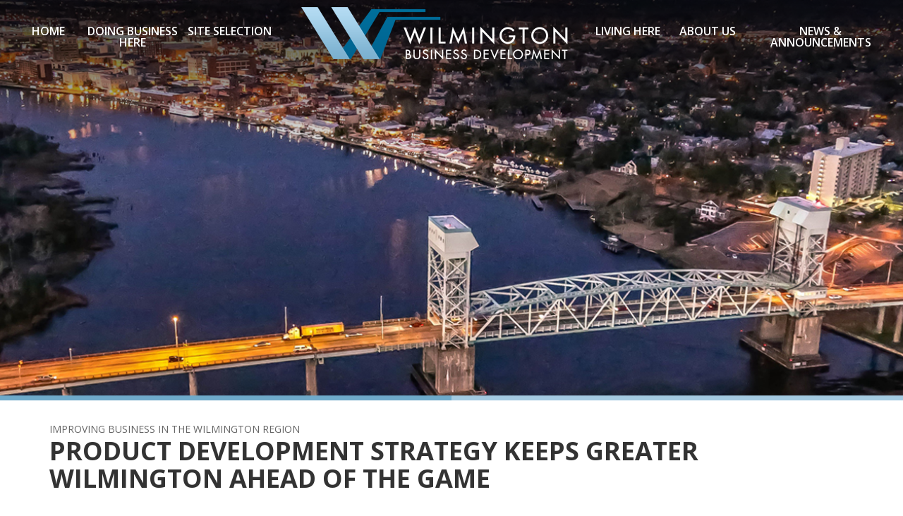

--- FILE ---
content_type: text/html; charset=UTF-8
request_url: https://wilmingtonbusinessdevelopment.com/product-development-strategy-keeps-greater-wilmington-ahead-of-the-game/
body_size: 12313
content:
<!DOCTYPE html>
<html lang="en">

<head>
  <meta charset="utf-8">
  <meta http-equiv="X-UA-Compatible" content="IE=edge">
  <meta name="viewport" content="width=device-width, initial-scale=1">
  <title> Wilmington Business Development  Product Development Strategy Keeps Greater Wilmington Ahead of the Game - Wilmington Business Development    </title>
<!-- 
 Developed By:
 +-+-+-+-+ +-+-+-+-+ +-+-+-+-+-+-+
 |C|a|p|e| |F|e|a|r| |D|e|s|i|g|n|
 +-+-+-+-+ +-+-+-+-+ +-+-+-+-+-+-+ 
-->
  <link rel="stylesheet" href="https://maxcdn.bootstrapcdn.com/bootstrap/3.3.6/css/bootstrap.min.css" integrity="sha384-1q8mTJOASx8j1Au+a5WDVnPi2lkFfwwEAa8hDDdjZlpLegxhjVME1fgjWPGmkzs7" crossorigin="anonymous">
  <link href="https://wilmingtonbusinessdevelopment.com/wp-content/themes/wbd/menu/jquery.smartmenus.bootstrap.css" rel="stylesheet">
  <link rel="stylesheet" href="https://wilmingtonbusinessdevelopment.com/wp-content/themes/wbd/style.css">
  <link rel="stylesheet" href="https://use.fontawesome.com/releases/v5.5.0/css/all.css">
  <link rel="stylesheet" type="text/css" href="https://wilmingtonbusinessdevelopment.com/wp-content/themes/wbd/css/animations.css" />
  <link rel="stylesheet" type="text/css" href="https://wilmingtonbusinessdevelopment.com/wp-content/themes/wbd/slick/masterslick.css" />
  <link rel="shortcut icon" type="image/x-icon" href="https://wilmingtonbusinessdevelopment.com/wp-content/themes/wbd/favicon.ico">
  <link href="https://fonts.googleapis.com/css?family=La+Belle+Aurore|Open+Sans:400,500,600,700" rel="stylesheet">

  <style>
    #already-here {
  background: url('https://wilmingtonbusinessdevelopment.com/wp-content/themes/wbd/img/2023193-40.jpg') !important;
  background-size: cover;
  min-height: 805px;
  position: relative;
  padding-top: 0px;
}
  </style>


    <!-- Google Analytics -->	
<script>
  (function(i,s,o,g,r,a,m){i['GoogleAnalyticsObject']=r;i[r]=i[r]||function(){
  (i[r].q=i[r].q||[]).push(arguments)},i[r].l=1*new Date();a=s.createElement(o),
  m=s.getElementsByTagName(o)[0];a.async=1;a.src=g;m.parentNode.insertBefore(a,m)
  })(window,document,'script','https://www.google-analytics.com/analytics.js','ga');
  ga('create', 'UA-106415847-1', 'auto');
  ga('send', 'pageview');
</script>
  
<!-- MapPress Easy Google Maps Version:2.90.6 (https://www.mappresspro.com) -->
<meta name='robots' content='index, follow, max-image-preview:large, max-snippet:-1, max-video-preview:-1' />

	<!-- This site is optimized with the Yoast SEO plugin v23.0 - https://yoast.com/wordpress/plugins/seo/ -->
	<link rel="canonical" href="https://wilmingtonbusinessdevelopment.com/product-development-strategy-keeps-greater-wilmington-ahead-of-the-game/" />
	<meta property="og:locale" content="en_US" />
	<meta property="og:type" content="article" />
	<meta property="og:title" content="Product Development Strategy Keeps Greater Wilmington Ahead of the Game - Wilmington Business Development" />
	<meta property="og:description" content="The region’s enviable success in drawing corporate relocations and expansion means having to double-down on efforts to identify and prepare additional industrial sites, parks and buildings. Given the time and technical complexity in bringing new economic development product to market, today’s just-in-time business world looks for faster ramp-up times than ever before. In June, WBD [&hellip;]" />
	<meta property="og:url" content="https://wilmingtonbusinessdevelopment.com/product-development-strategy-keeps-greater-wilmington-ahead-of-the-game/" />
	<meta property="og:site_name" content="Wilmington Business Development" />
	<meta property="article:published_time" content="2022-12-07T15:51:47+00:00" />
	<meta property="og:image" content="https://wilmingtonbusinessdevelopment.com/wp-content/uploads/Ramm-Spec-2-scaled.jpg" />
	<meta property="og:image:width" content="2560" />
	<meta property="og:image:height" content="1440" />
	<meta property="og:image:type" content="image/jpeg" />
	<meta name="author" content="wilmbizdev" />
	<meta name="twitter:label1" content="Written by" />
	<meta name="twitter:data1" content="wilmbizdev" />
	<meta name="twitter:label2" content="Est. reading time" />
	<meta name="twitter:data2" content="7 minutes" />
	<script type="application/ld+json" class="yoast-schema-graph">{"@context":"https://schema.org","@graph":[{"@type":"WebPage","@id":"https://wilmingtonbusinessdevelopment.com/product-development-strategy-keeps-greater-wilmington-ahead-of-the-game/","url":"https://wilmingtonbusinessdevelopment.com/product-development-strategy-keeps-greater-wilmington-ahead-of-the-game/","name":"Product Development Strategy Keeps Greater Wilmington Ahead of the Game - Wilmington Business Development","isPartOf":{"@id":"https://wilmingtonbusinessdevelopment.com/#website"},"primaryImageOfPage":{"@id":"https://wilmingtonbusinessdevelopment.com/product-development-strategy-keeps-greater-wilmington-ahead-of-the-game/#primaryimage"},"image":{"@id":"https://wilmingtonbusinessdevelopment.com/product-development-strategy-keeps-greater-wilmington-ahead-of-the-game/#primaryimage"},"thumbnailUrl":"https://wilmingtonbusinessdevelopment.com/wp-content/uploads/Ramm-Spec-2-scaled.jpg","datePublished":"2022-12-07T15:51:47+00:00","dateModified":"2022-12-07T15:51:47+00:00","author":{"@id":"https://wilmingtonbusinessdevelopment.com/#/schema/person/860543f864ab0b91cff92325d4b8a9be"},"inLanguage":"en-US","potentialAction":[{"@type":"ReadAction","target":["https://wilmingtonbusinessdevelopment.com/product-development-strategy-keeps-greater-wilmington-ahead-of-the-game/"]}]},{"@type":"ImageObject","inLanguage":"en-US","@id":"https://wilmingtonbusinessdevelopment.com/product-development-strategy-keeps-greater-wilmington-ahead-of-the-game/#primaryimage","url":"https://wilmingtonbusinessdevelopment.com/wp-content/uploads/Ramm-Spec-2-scaled.jpg","contentUrl":"https://wilmingtonbusinessdevelopment.com/wp-content/uploads/Ramm-Spec-2-scaled.jpg","width":2560,"height":1440},{"@type":"WebSite","@id":"https://wilmingtonbusinessdevelopment.com/#website","url":"https://wilmingtonbusinessdevelopment.com/","name":"Wilmington Business Development","description":"Economic Development Excellence Since 1956","potentialAction":[{"@type":"SearchAction","target":{"@type":"EntryPoint","urlTemplate":"https://wilmingtonbusinessdevelopment.com/?s={search_term_string}"},"query-input":"required name=search_term_string"}],"inLanguage":"en-US"},{"@type":"Person","@id":"https://wilmingtonbusinessdevelopment.com/#/schema/person/860543f864ab0b91cff92325d4b8a9be","name":"wilmbizdev","image":{"@type":"ImageObject","inLanguage":"en-US","@id":"https://wilmingtonbusinessdevelopment.com/#/schema/person/image/","url":"https://secure.gravatar.com/avatar/9cf8c1c9b1d181d8ad10840d2954c3ba?s=96&d=mm&r=g","contentUrl":"https://secure.gravatar.com/avatar/9cf8c1c9b1d181d8ad10840d2954c3ba?s=96&d=mm&r=g","caption":"wilmbizdev"}}]}</script>
	<!-- / Yoast SEO plugin. -->


<script type="text/javascript">
/* <![CDATA[ */
window._wpemojiSettings = {"baseUrl":"https:\/\/s.w.org\/images\/core\/emoji\/15.0.3\/72x72\/","ext":".png","svgUrl":"https:\/\/s.w.org\/images\/core\/emoji\/15.0.3\/svg\/","svgExt":".svg","source":{"concatemoji":"https:\/\/wilmingtonbusinessdevelopment.com\/wp-includes\/js\/wp-emoji-release.min.js?ver=6.5.7"}};
/*! This file is auto-generated */
!function(i,n){var o,s,e;function c(e){try{var t={supportTests:e,timestamp:(new Date).valueOf()};sessionStorage.setItem(o,JSON.stringify(t))}catch(e){}}function p(e,t,n){e.clearRect(0,0,e.canvas.width,e.canvas.height),e.fillText(t,0,0);var t=new Uint32Array(e.getImageData(0,0,e.canvas.width,e.canvas.height).data),r=(e.clearRect(0,0,e.canvas.width,e.canvas.height),e.fillText(n,0,0),new Uint32Array(e.getImageData(0,0,e.canvas.width,e.canvas.height).data));return t.every(function(e,t){return e===r[t]})}function u(e,t,n){switch(t){case"flag":return n(e,"\ud83c\udff3\ufe0f\u200d\u26a7\ufe0f","\ud83c\udff3\ufe0f\u200b\u26a7\ufe0f")?!1:!n(e,"\ud83c\uddfa\ud83c\uddf3","\ud83c\uddfa\u200b\ud83c\uddf3")&&!n(e,"\ud83c\udff4\udb40\udc67\udb40\udc62\udb40\udc65\udb40\udc6e\udb40\udc67\udb40\udc7f","\ud83c\udff4\u200b\udb40\udc67\u200b\udb40\udc62\u200b\udb40\udc65\u200b\udb40\udc6e\u200b\udb40\udc67\u200b\udb40\udc7f");case"emoji":return!n(e,"\ud83d\udc26\u200d\u2b1b","\ud83d\udc26\u200b\u2b1b")}return!1}function f(e,t,n){var r="undefined"!=typeof WorkerGlobalScope&&self instanceof WorkerGlobalScope?new OffscreenCanvas(300,150):i.createElement("canvas"),a=r.getContext("2d",{willReadFrequently:!0}),o=(a.textBaseline="top",a.font="600 32px Arial",{});return e.forEach(function(e){o[e]=t(a,e,n)}),o}function t(e){var t=i.createElement("script");t.src=e,t.defer=!0,i.head.appendChild(t)}"undefined"!=typeof Promise&&(o="wpEmojiSettingsSupports",s=["flag","emoji"],n.supports={everything:!0,everythingExceptFlag:!0},e=new Promise(function(e){i.addEventListener("DOMContentLoaded",e,{once:!0})}),new Promise(function(t){var n=function(){try{var e=JSON.parse(sessionStorage.getItem(o));if("object"==typeof e&&"number"==typeof e.timestamp&&(new Date).valueOf()<e.timestamp+604800&&"object"==typeof e.supportTests)return e.supportTests}catch(e){}return null}();if(!n){if("undefined"!=typeof Worker&&"undefined"!=typeof OffscreenCanvas&&"undefined"!=typeof URL&&URL.createObjectURL&&"undefined"!=typeof Blob)try{var e="postMessage("+f.toString()+"("+[JSON.stringify(s),u.toString(),p.toString()].join(",")+"));",r=new Blob([e],{type:"text/javascript"}),a=new Worker(URL.createObjectURL(r),{name:"wpTestEmojiSupports"});return void(a.onmessage=function(e){c(n=e.data),a.terminate(),t(n)})}catch(e){}c(n=f(s,u,p))}t(n)}).then(function(e){for(var t in e)n.supports[t]=e[t],n.supports.everything=n.supports.everything&&n.supports[t],"flag"!==t&&(n.supports.everythingExceptFlag=n.supports.everythingExceptFlag&&n.supports[t]);n.supports.everythingExceptFlag=n.supports.everythingExceptFlag&&!n.supports.flag,n.DOMReady=!1,n.readyCallback=function(){n.DOMReady=!0}}).then(function(){return e}).then(function(){var e;n.supports.everything||(n.readyCallback(),(e=n.source||{}).concatemoji?t(e.concatemoji):e.wpemoji&&e.twemoji&&(t(e.twemoji),t(e.wpemoji)))}))}((window,document),window._wpemojiSettings);
/* ]]> */
</script>
<style id='wp-emoji-styles-inline-css' type='text/css'>

	img.wp-smiley, img.emoji {
		display: inline !important;
		border: none !important;
		box-shadow: none !important;
		height: 1em !important;
		width: 1em !important;
		margin: 0 0.07em !important;
		vertical-align: -0.1em !important;
		background: none !important;
		padding: 0 !important;
	}
</style>
<link rel='stylesheet' id='wp-block-library-css' href='https://wilmingtonbusinessdevelopment.com/wp-includes/css/dist/block-library/style.min.css?ver=6.5.7' type='text/css' media='all' />
<link rel='stylesheet' id='mappress-leaflet-css' href='https://wilmingtonbusinessdevelopment.com/wp-content/plugins/mappress-google-maps-for-wordpress/lib/leaflet/leaflet.css?ver=1.7.1' type='text/css' media='all' />
<link rel='stylesheet' id='mappress-css' href='https://wilmingtonbusinessdevelopment.com/wp-content/plugins/mappress-google-maps-for-wordpress/css/mappress.css?ver=2.90.6' type='text/css' media='all' />
<style id='classic-theme-styles-inline-css' type='text/css'>
/*! This file is auto-generated */
.wp-block-button__link{color:#fff;background-color:#32373c;border-radius:9999px;box-shadow:none;text-decoration:none;padding:calc(.667em + 2px) calc(1.333em + 2px);font-size:1.125em}.wp-block-file__button{background:#32373c;color:#fff;text-decoration:none}
</style>
<style id='global-styles-inline-css' type='text/css'>
body{--wp--preset--color--black: #000000;--wp--preset--color--cyan-bluish-gray: #abb8c3;--wp--preset--color--white: #ffffff;--wp--preset--color--pale-pink: #f78da7;--wp--preset--color--vivid-red: #cf2e2e;--wp--preset--color--luminous-vivid-orange: #ff6900;--wp--preset--color--luminous-vivid-amber: #fcb900;--wp--preset--color--light-green-cyan: #7bdcb5;--wp--preset--color--vivid-green-cyan: #00d084;--wp--preset--color--pale-cyan-blue: #8ed1fc;--wp--preset--color--vivid-cyan-blue: #0693e3;--wp--preset--color--vivid-purple: #9b51e0;--wp--preset--gradient--vivid-cyan-blue-to-vivid-purple: linear-gradient(135deg,rgba(6,147,227,1) 0%,rgb(155,81,224) 100%);--wp--preset--gradient--light-green-cyan-to-vivid-green-cyan: linear-gradient(135deg,rgb(122,220,180) 0%,rgb(0,208,130) 100%);--wp--preset--gradient--luminous-vivid-amber-to-luminous-vivid-orange: linear-gradient(135deg,rgba(252,185,0,1) 0%,rgba(255,105,0,1) 100%);--wp--preset--gradient--luminous-vivid-orange-to-vivid-red: linear-gradient(135deg,rgba(255,105,0,1) 0%,rgb(207,46,46) 100%);--wp--preset--gradient--very-light-gray-to-cyan-bluish-gray: linear-gradient(135deg,rgb(238,238,238) 0%,rgb(169,184,195) 100%);--wp--preset--gradient--cool-to-warm-spectrum: linear-gradient(135deg,rgb(74,234,220) 0%,rgb(151,120,209) 20%,rgb(207,42,186) 40%,rgb(238,44,130) 60%,rgb(251,105,98) 80%,rgb(254,248,76) 100%);--wp--preset--gradient--blush-light-purple: linear-gradient(135deg,rgb(255,206,236) 0%,rgb(152,150,240) 100%);--wp--preset--gradient--blush-bordeaux: linear-gradient(135deg,rgb(254,205,165) 0%,rgb(254,45,45) 50%,rgb(107,0,62) 100%);--wp--preset--gradient--luminous-dusk: linear-gradient(135deg,rgb(255,203,112) 0%,rgb(199,81,192) 50%,rgb(65,88,208) 100%);--wp--preset--gradient--pale-ocean: linear-gradient(135deg,rgb(255,245,203) 0%,rgb(182,227,212) 50%,rgb(51,167,181) 100%);--wp--preset--gradient--electric-grass: linear-gradient(135deg,rgb(202,248,128) 0%,rgb(113,206,126) 100%);--wp--preset--gradient--midnight: linear-gradient(135deg,rgb(2,3,129) 0%,rgb(40,116,252) 100%);--wp--preset--font-size--small: 13px;--wp--preset--font-size--medium: 20px;--wp--preset--font-size--large: 36px;--wp--preset--font-size--x-large: 42px;--wp--preset--spacing--20: 0.44rem;--wp--preset--spacing--30: 0.67rem;--wp--preset--spacing--40: 1rem;--wp--preset--spacing--50: 1.5rem;--wp--preset--spacing--60: 2.25rem;--wp--preset--spacing--70: 3.38rem;--wp--preset--spacing--80: 5.06rem;--wp--preset--shadow--natural: 6px 6px 9px rgba(0, 0, 0, 0.2);--wp--preset--shadow--deep: 12px 12px 50px rgba(0, 0, 0, 0.4);--wp--preset--shadow--sharp: 6px 6px 0px rgba(0, 0, 0, 0.2);--wp--preset--shadow--outlined: 6px 6px 0px -3px rgba(255, 255, 255, 1), 6px 6px rgba(0, 0, 0, 1);--wp--preset--shadow--crisp: 6px 6px 0px rgba(0, 0, 0, 1);}:where(.is-layout-flex){gap: 0.5em;}:where(.is-layout-grid){gap: 0.5em;}body .is-layout-flex{display: flex;}body .is-layout-flex{flex-wrap: wrap;align-items: center;}body .is-layout-flex > *{margin: 0;}body .is-layout-grid{display: grid;}body .is-layout-grid > *{margin: 0;}:where(.wp-block-columns.is-layout-flex){gap: 2em;}:where(.wp-block-columns.is-layout-grid){gap: 2em;}:where(.wp-block-post-template.is-layout-flex){gap: 1.25em;}:where(.wp-block-post-template.is-layout-grid){gap: 1.25em;}.has-black-color{color: var(--wp--preset--color--black) !important;}.has-cyan-bluish-gray-color{color: var(--wp--preset--color--cyan-bluish-gray) !important;}.has-white-color{color: var(--wp--preset--color--white) !important;}.has-pale-pink-color{color: var(--wp--preset--color--pale-pink) !important;}.has-vivid-red-color{color: var(--wp--preset--color--vivid-red) !important;}.has-luminous-vivid-orange-color{color: var(--wp--preset--color--luminous-vivid-orange) !important;}.has-luminous-vivid-amber-color{color: var(--wp--preset--color--luminous-vivid-amber) !important;}.has-light-green-cyan-color{color: var(--wp--preset--color--light-green-cyan) !important;}.has-vivid-green-cyan-color{color: var(--wp--preset--color--vivid-green-cyan) !important;}.has-pale-cyan-blue-color{color: var(--wp--preset--color--pale-cyan-blue) !important;}.has-vivid-cyan-blue-color{color: var(--wp--preset--color--vivid-cyan-blue) !important;}.has-vivid-purple-color{color: var(--wp--preset--color--vivid-purple) !important;}.has-black-background-color{background-color: var(--wp--preset--color--black) !important;}.has-cyan-bluish-gray-background-color{background-color: var(--wp--preset--color--cyan-bluish-gray) !important;}.has-white-background-color{background-color: var(--wp--preset--color--white) !important;}.has-pale-pink-background-color{background-color: var(--wp--preset--color--pale-pink) !important;}.has-vivid-red-background-color{background-color: var(--wp--preset--color--vivid-red) !important;}.has-luminous-vivid-orange-background-color{background-color: var(--wp--preset--color--luminous-vivid-orange) !important;}.has-luminous-vivid-amber-background-color{background-color: var(--wp--preset--color--luminous-vivid-amber) !important;}.has-light-green-cyan-background-color{background-color: var(--wp--preset--color--light-green-cyan) !important;}.has-vivid-green-cyan-background-color{background-color: var(--wp--preset--color--vivid-green-cyan) !important;}.has-pale-cyan-blue-background-color{background-color: var(--wp--preset--color--pale-cyan-blue) !important;}.has-vivid-cyan-blue-background-color{background-color: var(--wp--preset--color--vivid-cyan-blue) !important;}.has-vivid-purple-background-color{background-color: var(--wp--preset--color--vivid-purple) !important;}.has-black-border-color{border-color: var(--wp--preset--color--black) !important;}.has-cyan-bluish-gray-border-color{border-color: var(--wp--preset--color--cyan-bluish-gray) !important;}.has-white-border-color{border-color: var(--wp--preset--color--white) !important;}.has-pale-pink-border-color{border-color: var(--wp--preset--color--pale-pink) !important;}.has-vivid-red-border-color{border-color: var(--wp--preset--color--vivid-red) !important;}.has-luminous-vivid-orange-border-color{border-color: var(--wp--preset--color--luminous-vivid-orange) !important;}.has-luminous-vivid-amber-border-color{border-color: var(--wp--preset--color--luminous-vivid-amber) !important;}.has-light-green-cyan-border-color{border-color: var(--wp--preset--color--light-green-cyan) !important;}.has-vivid-green-cyan-border-color{border-color: var(--wp--preset--color--vivid-green-cyan) !important;}.has-pale-cyan-blue-border-color{border-color: var(--wp--preset--color--pale-cyan-blue) !important;}.has-vivid-cyan-blue-border-color{border-color: var(--wp--preset--color--vivid-cyan-blue) !important;}.has-vivid-purple-border-color{border-color: var(--wp--preset--color--vivid-purple) !important;}.has-vivid-cyan-blue-to-vivid-purple-gradient-background{background: var(--wp--preset--gradient--vivid-cyan-blue-to-vivid-purple) !important;}.has-light-green-cyan-to-vivid-green-cyan-gradient-background{background: var(--wp--preset--gradient--light-green-cyan-to-vivid-green-cyan) !important;}.has-luminous-vivid-amber-to-luminous-vivid-orange-gradient-background{background: var(--wp--preset--gradient--luminous-vivid-amber-to-luminous-vivid-orange) !important;}.has-luminous-vivid-orange-to-vivid-red-gradient-background{background: var(--wp--preset--gradient--luminous-vivid-orange-to-vivid-red) !important;}.has-very-light-gray-to-cyan-bluish-gray-gradient-background{background: var(--wp--preset--gradient--very-light-gray-to-cyan-bluish-gray) !important;}.has-cool-to-warm-spectrum-gradient-background{background: var(--wp--preset--gradient--cool-to-warm-spectrum) !important;}.has-blush-light-purple-gradient-background{background: var(--wp--preset--gradient--blush-light-purple) !important;}.has-blush-bordeaux-gradient-background{background: var(--wp--preset--gradient--blush-bordeaux) !important;}.has-luminous-dusk-gradient-background{background: var(--wp--preset--gradient--luminous-dusk) !important;}.has-pale-ocean-gradient-background{background: var(--wp--preset--gradient--pale-ocean) !important;}.has-electric-grass-gradient-background{background: var(--wp--preset--gradient--electric-grass) !important;}.has-midnight-gradient-background{background: var(--wp--preset--gradient--midnight) !important;}.has-small-font-size{font-size: var(--wp--preset--font-size--small) !important;}.has-medium-font-size{font-size: var(--wp--preset--font-size--medium) !important;}.has-large-font-size{font-size: var(--wp--preset--font-size--large) !important;}.has-x-large-font-size{font-size: var(--wp--preset--font-size--x-large) !important;}
.wp-block-navigation a:where(:not(.wp-element-button)){color: inherit;}
:where(.wp-block-post-template.is-layout-flex){gap: 1.25em;}:where(.wp-block-post-template.is-layout-grid){gap: 1.25em;}
:where(.wp-block-columns.is-layout-flex){gap: 2em;}:where(.wp-block-columns.is-layout-grid){gap: 2em;}
.wp-block-pullquote{font-size: 1.5em;line-height: 1.6;}
</style>
<link rel='stylesheet' id='contact-form-7-css' href='https://wilmingtonbusinessdevelopment.com/wp-content/plugins/contact-form-7/includes/css/styles.css?ver=5.9.6' type='text/css' media='all' />
<script type="text/javascript" src="https://wilmingtonbusinessdevelopment.com/wp-includes/js/jquery/jquery.min.js?ver=3.7.1" id="jquery-core-js"></script>
<script type="text/javascript" src="https://wilmingtonbusinessdevelopment.com/wp-includes/js/jquery/jquery-migrate.min.js?ver=3.4.1" id="jquery-migrate-js"></script>
<link rel="https://api.w.org/" href="https://wilmingtonbusinessdevelopment.com/wp-json/" /><link rel="alternate" type="application/json" href="https://wilmingtonbusinessdevelopment.com/wp-json/wp/v2/posts/8999" /><link rel='shortlink' href='https://wilmingtonbusinessdevelopment.com/?p=8999' />
<link rel="alternate" type="application/json+oembed" href="https://wilmingtonbusinessdevelopment.com/wp-json/oembed/1.0/embed?url=https%3A%2F%2Fwilmingtonbusinessdevelopment.com%2Fproduct-development-strategy-keeps-greater-wilmington-ahead-of-the-game%2F" />
<link rel="alternate" type="text/xml+oembed" href="https://wilmingtonbusinessdevelopment.com/wp-json/oembed/1.0/embed?url=https%3A%2F%2Fwilmingtonbusinessdevelopment.com%2Fproduct-development-strategy-keeps-greater-wilmington-ahead-of-the-game%2F&#038;format=xml" />
<script type="text/javascript" src="https://secure.mown5gaze.com/js/207151.js" ></script>
<noscript><img alt="" src="https://secure.mown5gaze.com/207151.png" style="display:none;" /></noscript></head>
<body class="post-template-default single single-post postid-8999 single-format-standard wpbdp-with-button-styles">
  <section id="navigation" class="ease">
  <nav class="navbar navbar-default" role="navigation"><!-- Brand and toggle get grouped for better mobile display -->
    <div class="navbar-header">
      <button type="button" class="navbar-toggle collapsed" data-toggle="collapse" data-target="#navbar-collapse-1" aria-expanded="false" aria-controls="navbar"> <span class="sr-only">Toggle navigation</span>
        <span class="icon-bar top-bar"></span>
        <span class="icon-bar middle-bar"></span>
        <span class="icon-bar bottom-bar"></span>
      </button>
      <a class="navbar-brand visible-xs" href="https://wilmingtonbusinessdevelopment.com">
        <img id="logo" class="fadeIn" src="https://wilmingtonbusinessdevelopment.com/wp-content/themes/wbd/img/logo-alt.png"><span class="visible-xs"></span>
      </a>
    </div><!-- Collect the nav links, forms, and other content for toggling -->
    <div class="collapse navbar-collapse" id="navbar-collapse-1">
      <ul class="nav nav-justified">
        <li><a href="https://wilmingtonbusinessdevelopment.com">Home</a></li>
        <li><a href="https://wilmingtonbusinessdevelopment.com/doing-business-here">Doing Business Here</a></li>
        <li><a href="https://wilmingtonbusinessdevelopment.com/site-selection">Site Selection</a></li>

        <li class="hidden-xs">
          <a class="navbar-brand" href="https://wilmingtonbusinessdevelopment.com">
            <img id="wbdlogo" class="fadeIn" src="https://wilmingtonbusinessdevelopment.com/wp-content/themes/wbd/img/logo.png">
          </a>
        </li>
        <li><a href="https://wilmingtonbusinessdevelopment.com/living-here">Living Here</a></li>
        <li><a href="https://wilmingtonbusinessdevelopment.com/about-us">About Us</a></li>
                <li><a href="https://wilmingtonbusinessdevelopment.com/news-and-announcements">News & Announcements</a></li>
      </ul>
    </div><!-- /.navbar-collapse -->
  </nav>
</section>
  
      <section id="rotator">
        <div class="wrapper">
          <div class="responsive-main">
            <div class="slide" style="background: url('https://wilmingtonbusinessdevelopment.com/wp-content/uploads/site-selection.jpg') top center no-repeat; background-size: cover;">
              <div id="interior-title">
                <div class="row">
                  <div class="col-xs-12">
                   
                  </div>
                </div>
              </div>
            </div><!-- .slide -->
          </div><!-- .responsive-main -->
        </div><!-- .wrapper -->
      </section><!-- #rotator -->
  	<section id="mainContent">
	  <div class="container">
	    <div class="row">
	      <div class="col-sm-12">
	        	<div class="post" id="post-8999">
		<h5 class="wbd-tagline">Improving Business in the Wilmington Region</h5>
		<h1>Product Development Strategy Keeps Greater Wilmington Ahead of the Game</h1>
		<p>The region’s enviable success in drawing corporate relocations and expansion means having to double-down on efforts to identify and prepare additional industrial sites, parks and buildings. Given the time and technical complexity in bringing new economic development product to market, today’s just-in-time business world looks for faster ramp-up times than ever before.</p>
<p><img fetchpriority="high" decoding="async" class="size-medium wp-image-9000 alignleft" src="https://wilmingtonbusinessdevelopment.com/wp-content/uploads/Ramm-Spec-2-300x169.jpg" alt="" width="300" height="169" srcset="https://wilmingtonbusinessdevelopment.com/wp-content/uploads/Ramm-Spec-2-300x169.jpg 300w, https://wilmingtonbusinessdevelopment.com/wp-content/uploads/Ramm-Spec-2-1024x576.jpg 1024w, https://wilmingtonbusinessdevelopment.com/wp-content/uploads/Ramm-Spec-2-768x432.jpg 768w, https://wilmingtonbusinessdevelopment.com/wp-content/uploads/Ramm-Spec-2-1536x864.jpg 1536w, https://wilmingtonbusinessdevelopment.com/wp-content/uploads/Ramm-Spec-2-2048x1152.jpg 2048w, https://wilmingtonbusinessdevelopment.com/wp-content/uploads/Ramm-Spec-2-1248x702.jpg 1248w, https://wilmingtonbusinessdevelopment.com/wp-content/uploads/Ramm-Spec-2-196x110.jpg 196w, https://wilmingtonbusinessdevelopment.com/wp-content/uploads/Ramm-Spec-2-400x225.jpg 400w, https://wilmingtonbusinessdevelopment.com/wp-content/uploads/Ramm-Spec-2-150x84.jpg 150w, https://wilmingtonbusinessdevelopment.com/wp-content/uploads/Ramm-Spec-2-500x281.jpg 500w" sizes="(max-width: 300px) 100vw, 300px" /></p>
<p>In June, WBD leaders joined Chris Ramm and his colleagues at Ramm Capital Partners in breaking ground on an important new speculative building at Pender Commerce Park. It’s the company’s second shell building there. Ramm’s first building is fully leased with a diverse mix of tenants employing about 70 people. “We should be pouring our slabs by mid-November,” Ramm says of the company’s latest 144,900-sq.-ft building. Ramm Capital Partners already has 56,000 sq.-ft of its new space leased to a Fortune 500 tenant. “We’ve got several other conversations going on regarding the rest of the building, which should be ready for occupancy by July 1, 2023,” he says.</p>
<p>Ramm’s second spec building is one of three buildings under construction at Pender Commerce Park. In April, RL Cold broke ground on its 300,000-sq.-ft cold storage facility, one of five such projects the Atlanta-based company is undertaking around the country. <img decoding="async" class="size-medium wp-image-9001 alignright" src="https://wilmingtonbusinessdevelopment.com/wp-content/uploads/RL-Cold-Rendering-300x169.jpg" alt="" width="300" height="169" srcset="https://wilmingtonbusinessdevelopment.com/wp-content/uploads/RL-Cold-Rendering-300x169.jpg 300w, https://wilmingtonbusinessdevelopment.com/wp-content/uploads/RL-Cold-Rendering-1024x576.jpg 1024w, https://wilmingtonbusinessdevelopment.com/wp-content/uploads/RL-Cold-Rendering-768x432.jpg 768w, https://wilmingtonbusinessdevelopment.com/wp-content/uploads/RL-Cold-Rendering-1536x864.jpg 1536w, https://wilmingtonbusinessdevelopment.com/wp-content/uploads/RL-Cold-Rendering-2048x1152.jpg 2048w, https://wilmingtonbusinessdevelopment.com/wp-content/uploads/RL-Cold-Rendering-1248x702.jpg 1248w, https://wilmingtonbusinessdevelopment.com/wp-content/uploads/RL-Cold-Rendering-196x110.jpg 196w, https://wilmingtonbusinessdevelopment.com/wp-content/uploads/RL-Cold-Rendering-400x225.jpg 400w, https://wilmingtonbusinessdevelopment.com/wp-content/uploads/RL-Cold-Rendering-150x84.jpg 150w, https://wilmingtonbusinessdevelopment.com/wp-content/uploads/RL-Cold-Rendering-500x281.jpg 500w" sizes="(max-width: 300px) 100vw, 300px" />RL Cold’s building will be a global supply-chain asset for Southeastern North Carolina’s agribusiness industry, facilitating distribution for protein products in high demand around the world. “This building in Wilmington is going to open up day one fully leased,” says Josh Lewis, Chief Strategy Officer at RL Cold. “You don’t see that happening in a lot of places.” The $100 million facility should be complete by fall of next year. At a 40-acre parcel not far away, construction teams are building Amazon’s last-mile delivery station. The $50 million facility will employ at least 100 workers, with additional job-creation coming from drivers and contractors supporting the e-retailing giant’s operations there.</p>
<p>&nbsp;</p>
<p>In the wake of Pender Commerce Park’s remarkable success, attention is now turning to the property’s 170-acre brownfield site. North Carolina’s Golden LEAF, the Rocky Mount foundation created with proceeds from the 1998 tobacco master settlement, awarded Pender County a $500,000 grant to clear the property, which had been previously owned by BASF’s Care Chemicals Division.</p>
<p>Pender Commerce Park is the result of a bold vision local leaders had in the mid-2000s to position Pender County for success as new highway links enhanced the region’s economy. “Pender Commerce Park is a regional asset for 21st century businesses looking for a competitive edge,” says David Piepmeyer, Pender County Commissioner. “We owe a lot to the vision of those leaders who saw the potential of this property 15 years ago and worked hard to make it a reality. We’ve also benefited from the guidance of partners like WBD, who have brought the technical expertise and contacts necessary to bring major investors,” Piepmeyer says.</p>
<p>Other key product development efforts include the Wilmington Trade Center along U.S. Highway 421. The three-building complex will house 425,000 sq.-ft. of Class A industrial space ideal for light manufacturing, distribution and logistics operations. The project is a collaboration between Edgewater Ventures and McKinley Building. Phase one of the project (157k sf) is complete and fully leased. Phase two is well underway, with a completed slab, walls being formed on site, and a projected delivery date of May 2023.</p>
<p><img decoding="async" class="size-medium wp-image-9002 alignleft" src="https://wilmingtonbusinessdevelopment.com/wp-content/uploads/WTC-1-300x169.jpg" alt="" width="300" height="169" srcset="https://wilmingtonbusinessdevelopment.com/wp-content/uploads/WTC-1-300x169.jpg 300w, https://wilmingtonbusinessdevelopment.com/wp-content/uploads/WTC-1-1024x576.jpg 1024w, https://wilmingtonbusinessdevelopment.com/wp-content/uploads/WTC-1-768x432.jpg 768w, https://wilmingtonbusinessdevelopment.com/wp-content/uploads/WTC-1-1536x864.jpg 1536w, https://wilmingtonbusinessdevelopment.com/wp-content/uploads/WTC-1-2048x1152.jpg 2048w, https://wilmingtonbusinessdevelopment.com/wp-content/uploads/WTC-1-1248x702.jpg 1248w, https://wilmingtonbusinessdevelopment.com/wp-content/uploads/WTC-1-196x110.jpg 196w, https://wilmingtonbusinessdevelopment.com/wp-content/uploads/WTC-1-400x225.jpg 400w, https://wilmingtonbusinessdevelopment.com/wp-content/uploads/WTC-1-150x84.jpg 150w, https://wilmingtonbusinessdevelopment.com/wp-content/uploads/WTC-1-500x281.jpg 500w" sizes="(max-width: 300px) 100vw, 300px" /></p>
<p>Chris Norvell of Edgewater Ventures commented, “We’re excited to continue building at Wilmington Trade Center and capitalize on the momentum in the park with our recent leases to PaperFoam and Coastal Carrier.”</p>
<p>No stranger to construction and development in the Wilmington region, McKinley Building Corporation has constructed and developed close to 1 million square feet of industrial facilities along the Highway 421 corridor, including eight (8) buildings within I-140 Business Park, located just south of Wilmington Trade Center.</p>
<p>“We at McKinley are excited to start on Building Two with Chris and his team and be part of bringing to New Hanover County another multi-facility complex that will continue to raise the bar for all southeastern North Carolina for supporting logistics and Port business,” said Ken Dull, President of McKinley Building Corporation.</p>
<p>In further development, New York-based developer Treeline has continued its investment into the Wilmington Market with its newest development project at The Yard by Treeline. The company plans to bring a multi-million dollar &#8220;modern industrial park&#8221; to an 80-acre site at 2830 U.S. Highway 421 N., the former OmniSource site in New Hanover County. The site&#8217;s development includes rehabilitating an existing 115,000-square-foot industrial facility on the site where multiple leases are already in place, construction of an additional building and enhancement of the facility’s amenities. Treeline has tapped Wilmington-based Burgess Corporation as the general contractor for the new industrial park.</p>
<p>A national distributor recently leased 36,000 square feet within the existing building at the site, leaving just 35,000 square feet available for lease. Treeline is also seeing tremendous interest from prospective tenants, including inquiries for built-to-suit options at the to-be-developed portion of the industrial park.</p>
<p>“The explosion of the Wilmington market has driven local, regional, and national companies to establish a hub presence in Wilmington. This site was attractive because of its inherent development potential and the ability to develop a large industrial park with outstanding highway, rail, and water access in the heart of one of North Carolina’s booming markets,” said Daniel Schor, Chief Business Development Officer at Treeline.</p>
<p>The Yard represents the developer’s second commitment to the Wilmington Market in the last 18 months, the first being their completed development of “The Exchange” located only a few short miles away at 3700 &amp; 3720 U.S. Highway 421 N. That portfolio consists of a 66,274 square-foot recently renovated Class A industrial building and a newly constructed 40,000 square-foot industrial property, both fully leased to market rate tenants.</p>
<p>Elsewhere in the region, utility and access upgrades continue at Blue Clay Road Business Park, a 120-acre property owned by New Hanover County. The rail-served site has been extensively surveyed by consultants and engineers as part of Duke Energy’s Site Readiness Program, a distinction that helps attract global attention. Water and sewer service, as well as an industrial access road, should be complete next year as interest in the property is strong.</p>
<p>The region’s inventory of cold storage space is growing substantially as CIL Capital builds two large facilities at ILM Business Park earmarked for life sciences and biopharmaceutical users. The Indiana-based company is working with Frontier Scientific Solutions, a Wilmington company that will operate the space. The two-phase initiative is also utilizing converted space nearby on 23rd Street. “We are product ready,” says Michael Braddock II, Chief Revenue Officer at Frontier Scientific. Workers will soon begin pouring the massive concrete slab for the new construction at ILM, with completion of the 500,000 sq.-ft. building anticipated by December 2023. “There’s still site work to be done on the facility,” Braddock says. He credits WBD’s Cliff Pyron for establishing a local supportive network necessary for the project. “Cliff made sure we were connected to the right groups,” Braddock says. “That was a big piece of it.”</p>
<p>Last month, New Hanover County Commissioners authorized the acceptance of 50 acres of raw land off Holly Shelter Road in the northern rim of the county. The property is a portion of a larger expanse set to become a transformative industrial product for the region. “We see in the Holly Shelter Road property the same potential we saw more than 15 years ago in what today is Pender Commerce Park: a well-located, infrastructure-rich industrial park that connects growing companies to the global marketplace,” WBD CEO Scott Satterfield told commissioners. Engineering and geotechnical specialists are now studying the site and documenting its features.</p>
<p>“North Carolina communities — be they urban, rural or suburban – have to embrace product development proactively and continuously,” says Ryan Nance, Director of Economic Development at the NC Electric Cooperatives in Raleigh. Nance works closely with economic development organizations, including WBD, to tap private and public resources for site readiness. &#8220;Having a diverse inventory of industry-ready sites and buildings is as fundamental to economic development success as having a diverse workforce, multi-modal transportation networks or flexible incentive programs. It’s a key building block for a growing and diversified economic base, and few regions are doing it better than Greater Wilmington,” Nance says.</p>
<p>&nbsp;</p>
			</div>
	      </div>
	    </div> <!-- row -->
	    <div class="row">
	    	<div class="col-sm-6">
	    		<p>&laquo; <a href="https://wilmingtonbusinessdevelopment.com/wbd-invitational-offers-networking-and-more/" rel="prev">WBD Invitational Offers Networking and More</a></p>
	    	</div>
	    	<div class="col-sm-6">
	    		<p class="pull-right"><a href="https://wilmingtonbusinessdevelopment.com/performance-team-announces-plans-for-new-cold-chain-facility-in-wilmington-nc/" rel="next">Performance Team announces plans for new cold chain facility in Wilmington, NC</a> &raquo;</p>
	    	</div>
	    </div>
	  </div> <!-- container -->
	</section>

<section id="bottom-nav">
    <div class="container-fluid">
      <div class="row">
        <div class="col-sm-12 bottomNav">
          <ul>
            <li><a href="https://wilmingtonbusinessdevelopment.com">Home</a></li>
            <li><a href="https://wilmingtonbusinessdevelopment.com/doing-business-here">Doing Business Here</a></li>
            <li><a href="https://wilmingtonbusinessdevelopment.com/site-selection">Site Selection</a></li>
            <li><a href="https://wilmingtonbusinessdevelopment.com/living-here">Living Here</a></li>
            <li><a href="https://wilmingtonbusinessdevelopment.com/about-us">About Us</a></li>
            <li><a href="https://wilmingtonbusinessdevelopment.com/news-and-announcements">News & Announcements</a></li>
          </ul>
        </div><!-- col-sm-12 -->
      </div><!-- row -->
    </div><!-- container -->
  </section><!-- #bottom-nav -->

  <section id="footer">
    <div class="container-fluid">
      <div class="row">
        <div class="col-sm-5">
          <img src="https://wilmingtonbusinessdevelopment.com/wp-content/themes/wbd/img/logo-alt.png" alt="Wilmington Business Development">
          <p class="copyright">Copyright &copy; 2026 Wilmington Business Development.</p>
        </div><!-- col-sm-4 -->
        <div class="col-sm-7">
          <p> <span>mail:</span> PO Box 1698, Wilmington NC 28402             <br> <span>office:</span> 1739 Hewlett Dr., Wilmington NC 28405            <br> <span>p:</span>  <a href="tel:910.763.8414">910.763.8414</a>  <span class="spacer">|</span>  <span>f:</span> 
            <fax>910.763.0106</fax> <span class="spacer hidden-sm hidden-xs">|</span> <br class="visible-sm visible-xs"> <span>e:</span> <a href="/cdn-cgi/l/email-protection#0d6e6263796c6e794d7a6461606f787e69687b236e6260"><span class="__cf_email__" data-cfemail="24474b4a5045475064534d48494651574041520a474b49">[email&#160;protected]</span></a>  <br class="visible-sm">
                                                            
          </p>
        </div>
      </div><!-- row -->

    </div><!-- container -->
  </section><!-- #footer -->

  <script data-cfasync="false" src="/cdn-cgi/scripts/5c5dd728/cloudflare-static/email-decode.min.js"></script><script src="https://ajax.googleapis.com/ajax/libs/jquery/1.11.3/jquery.min.js"></script>
  <script src="https://maxcdn.bootstrapcdn.com/bootstrap/3.3.6/js/bootstrap.min.js"></script>
  <script type="text/javascript" src="https://wilmingtonbusinessdevelopment.com/wp-content/themes/wbd/menu/jquery.smartmenus.js"></script>
  <script type="text/javascript" src="https://wilmingtonbusinessdevelopment.com/wp-content/themes/wbd/menu/jquery.smartmenus.bootstrap.js"></script>
  <script type="text/javascript" src="https://wilmingtonbusinessdevelopment.com/wp-content/themes/wbd/slick/slick.min.js"></script>
  <script src="https://wilmingtonbusinessdevelopment.com/wp-content/themes/wbd/js/wbd-scripts.js"></script>

<script defer src="https://static.cloudflareinsights.com/beacon.min.js/vcd15cbe7772f49c399c6a5babf22c1241717689176015" integrity="sha512-ZpsOmlRQV6y907TI0dKBHq9Md29nnaEIPlkf84rnaERnq6zvWvPUqr2ft8M1aS28oN72PdrCzSjY4U6VaAw1EQ==" data-cf-beacon='{"version":"2024.11.0","token":"a58da901297041e8b9be1ea1bd03240e","r":1,"server_timing":{"name":{"cfCacheStatus":true,"cfEdge":true,"cfExtPri":true,"cfL4":true,"cfOrigin":true,"cfSpeedBrain":true},"location_startswith":null}}' crossorigin="anonymous"></script>
</body>
<script type="text/javascript" src="https://wilmingtonbusinessdevelopment.com/wp-content/plugins/contact-form-7/includes/swv/js/index.js?ver=5.9.6" id="swv-js"></script>
<script type="text/javascript" id="contact-form-7-js-extra">
/* <![CDATA[ */
var wpcf7 = {"api":{"root":"https:\/\/wilmingtonbusinessdevelopment.com\/wp-json\/","namespace":"contact-form-7\/v1"}};
/* ]]> */
</script>
<script type="text/javascript" src="https://wilmingtonbusinessdevelopment.com/wp-content/plugins/contact-form-7/includes/js/index.js?ver=5.9.6" id="contact-form-7-js"></script>
<script type="text/javascript" src="https://www.google.com/recaptcha/api.js?render=6LcasJoUAAAAAGOI1sJ28eq8oPyM-YGNt5uMmseZ&amp;ver=3.0" id="google-recaptcha-js"></script>
<script type="text/javascript" src="https://wilmingtonbusinessdevelopment.com/wp-includes/js/dist/vendor/wp-polyfill-inert.min.js?ver=3.1.2" id="wp-polyfill-inert-js"></script>
<script type="text/javascript" src="https://wilmingtonbusinessdevelopment.com/wp-includes/js/dist/vendor/regenerator-runtime.min.js?ver=0.14.0" id="regenerator-runtime-js"></script>
<script type="text/javascript" src="https://wilmingtonbusinessdevelopment.com/wp-includes/js/dist/vendor/wp-polyfill.min.js?ver=3.15.0" id="wp-polyfill-js"></script>
<script type="text/javascript" id="wpcf7-recaptcha-js-extra">
/* <![CDATA[ */
var wpcf7_recaptcha = {"sitekey":"6LcasJoUAAAAAGOI1sJ28eq8oPyM-YGNt5uMmseZ","actions":{"homepage":"homepage","contactform":"contactform"}};
/* ]]> */
</script>
<script type="text/javascript" src="https://wilmingtonbusinessdevelopment.com/wp-content/plugins/contact-form-7/modules/recaptcha/index.js?ver=5.9.6" id="wpcf7-recaptcha-js"></script>
    <script type="text/javascript">
        jQuery(document).ready(function ($) {

            for (let i = 0; i < document.forms.length; ++i) {
                let form = document.forms[i];
				if ($(form).attr("method") != "get") { $(form).append('<input type="hidden" name="YHlKEndFTzwZBgfv" value="cdZqsY3_FV" />'); }
if ($(form).attr("method") != "get") { $(form).append('<input type="hidden" name="UDWSmYT" value="u9YesT5zb2" />'); }
            }

            $(document).on('submit', 'form', function () {
				if ($(this).attr("method") != "get") { $(this).append('<input type="hidden" name="YHlKEndFTzwZBgfv" value="cdZqsY3_FV" />'); }
if ($(this).attr("method") != "get") { $(this).append('<input type="hidden" name="UDWSmYT" value="u9YesT5zb2" />'); }
                return true;
            });

            jQuery.ajaxSetup({
                beforeSend: function (e, data) {

                    if (data.type !== 'POST') return;

                    if (typeof data.data === 'object' && data.data !== null) {
						data.data.append("YHlKEndFTzwZBgfv", "cdZqsY3_FV");
data.data.append("UDWSmYT", "u9YesT5zb2");
                    }
                    else {
                        data.data = data.data + '&YHlKEndFTzwZBgfv=cdZqsY3_FV&UDWSmYT=u9YesT5zb2';
                    }
                }
            });

        });
    </script>
	
</html>   

--- FILE ---
content_type: text/html; charset=utf-8
request_url: https://www.google.com/recaptcha/api2/anchor?ar=1&k=6LcasJoUAAAAAGOI1sJ28eq8oPyM-YGNt5uMmseZ&co=aHR0cHM6Ly93aWxtaW5ndG9uYnVzaW5lc3NkZXZlbG9wbWVudC5jb206NDQz&hl=en&v=PoyoqOPhxBO7pBk68S4YbpHZ&size=invisible&anchor-ms=20000&execute-ms=30000&cb=hqvmw9ra9alm
body_size: 48824
content:
<!DOCTYPE HTML><html dir="ltr" lang="en"><head><meta http-equiv="Content-Type" content="text/html; charset=UTF-8">
<meta http-equiv="X-UA-Compatible" content="IE=edge">
<title>reCAPTCHA</title>
<style type="text/css">
/* cyrillic-ext */
@font-face {
  font-family: 'Roboto';
  font-style: normal;
  font-weight: 400;
  font-stretch: 100%;
  src: url(//fonts.gstatic.com/s/roboto/v48/KFO7CnqEu92Fr1ME7kSn66aGLdTylUAMa3GUBHMdazTgWw.woff2) format('woff2');
  unicode-range: U+0460-052F, U+1C80-1C8A, U+20B4, U+2DE0-2DFF, U+A640-A69F, U+FE2E-FE2F;
}
/* cyrillic */
@font-face {
  font-family: 'Roboto';
  font-style: normal;
  font-weight: 400;
  font-stretch: 100%;
  src: url(//fonts.gstatic.com/s/roboto/v48/KFO7CnqEu92Fr1ME7kSn66aGLdTylUAMa3iUBHMdazTgWw.woff2) format('woff2');
  unicode-range: U+0301, U+0400-045F, U+0490-0491, U+04B0-04B1, U+2116;
}
/* greek-ext */
@font-face {
  font-family: 'Roboto';
  font-style: normal;
  font-weight: 400;
  font-stretch: 100%;
  src: url(//fonts.gstatic.com/s/roboto/v48/KFO7CnqEu92Fr1ME7kSn66aGLdTylUAMa3CUBHMdazTgWw.woff2) format('woff2');
  unicode-range: U+1F00-1FFF;
}
/* greek */
@font-face {
  font-family: 'Roboto';
  font-style: normal;
  font-weight: 400;
  font-stretch: 100%;
  src: url(//fonts.gstatic.com/s/roboto/v48/KFO7CnqEu92Fr1ME7kSn66aGLdTylUAMa3-UBHMdazTgWw.woff2) format('woff2');
  unicode-range: U+0370-0377, U+037A-037F, U+0384-038A, U+038C, U+038E-03A1, U+03A3-03FF;
}
/* math */
@font-face {
  font-family: 'Roboto';
  font-style: normal;
  font-weight: 400;
  font-stretch: 100%;
  src: url(//fonts.gstatic.com/s/roboto/v48/KFO7CnqEu92Fr1ME7kSn66aGLdTylUAMawCUBHMdazTgWw.woff2) format('woff2');
  unicode-range: U+0302-0303, U+0305, U+0307-0308, U+0310, U+0312, U+0315, U+031A, U+0326-0327, U+032C, U+032F-0330, U+0332-0333, U+0338, U+033A, U+0346, U+034D, U+0391-03A1, U+03A3-03A9, U+03B1-03C9, U+03D1, U+03D5-03D6, U+03F0-03F1, U+03F4-03F5, U+2016-2017, U+2034-2038, U+203C, U+2040, U+2043, U+2047, U+2050, U+2057, U+205F, U+2070-2071, U+2074-208E, U+2090-209C, U+20D0-20DC, U+20E1, U+20E5-20EF, U+2100-2112, U+2114-2115, U+2117-2121, U+2123-214F, U+2190, U+2192, U+2194-21AE, U+21B0-21E5, U+21F1-21F2, U+21F4-2211, U+2213-2214, U+2216-22FF, U+2308-230B, U+2310, U+2319, U+231C-2321, U+2336-237A, U+237C, U+2395, U+239B-23B7, U+23D0, U+23DC-23E1, U+2474-2475, U+25AF, U+25B3, U+25B7, U+25BD, U+25C1, U+25CA, U+25CC, U+25FB, U+266D-266F, U+27C0-27FF, U+2900-2AFF, U+2B0E-2B11, U+2B30-2B4C, U+2BFE, U+3030, U+FF5B, U+FF5D, U+1D400-1D7FF, U+1EE00-1EEFF;
}
/* symbols */
@font-face {
  font-family: 'Roboto';
  font-style: normal;
  font-weight: 400;
  font-stretch: 100%;
  src: url(//fonts.gstatic.com/s/roboto/v48/KFO7CnqEu92Fr1ME7kSn66aGLdTylUAMaxKUBHMdazTgWw.woff2) format('woff2');
  unicode-range: U+0001-000C, U+000E-001F, U+007F-009F, U+20DD-20E0, U+20E2-20E4, U+2150-218F, U+2190, U+2192, U+2194-2199, U+21AF, U+21E6-21F0, U+21F3, U+2218-2219, U+2299, U+22C4-22C6, U+2300-243F, U+2440-244A, U+2460-24FF, U+25A0-27BF, U+2800-28FF, U+2921-2922, U+2981, U+29BF, U+29EB, U+2B00-2BFF, U+4DC0-4DFF, U+FFF9-FFFB, U+10140-1018E, U+10190-1019C, U+101A0, U+101D0-101FD, U+102E0-102FB, U+10E60-10E7E, U+1D2C0-1D2D3, U+1D2E0-1D37F, U+1F000-1F0FF, U+1F100-1F1AD, U+1F1E6-1F1FF, U+1F30D-1F30F, U+1F315, U+1F31C, U+1F31E, U+1F320-1F32C, U+1F336, U+1F378, U+1F37D, U+1F382, U+1F393-1F39F, U+1F3A7-1F3A8, U+1F3AC-1F3AF, U+1F3C2, U+1F3C4-1F3C6, U+1F3CA-1F3CE, U+1F3D4-1F3E0, U+1F3ED, U+1F3F1-1F3F3, U+1F3F5-1F3F7, U+1F408, U+1F415, U+1F41F, U+1F426, U+1F43F, U+1F441-1F442, U+1F444, U+1F446-1F449, U+1F44C-1F44E, U+1F453, U+1F46A, U+1F47D, U+1F4A3, U+1F4B0, U+1F4B3, U+1F4B9, U+1F4BB, U+1F4BF, U+1F4C8-1F4CB, U+1F4D6, U+1F4DA, U+1F4DF, U+1F4E3-1F4E6, U+1F4EA-1F4ED, U+1F4F7, U+1F4F9-1F4FB, U+1F4FD-1F4FE, U+1F503, U+1F507-1F50B, U+1F50D, U+1F512-1F513, U+1F53E-1F54A, U+1F54F-1F5FA, U+1F610, U+1F650-1F67F, U+1F687, U+1F68D, U+1F691, U+1F694, U+1F698, U+1F6AD, U+1F6B2, U+1F6B9-1F6BA, U+1F6BC, U+1F6C6-1F6CF, U+1F6D3-1F6D7, U+1F6E0-1F6EA, U+1F6F0-1F6F3, U+1F6F7-1F6FC, U+1F700-1F7FF, U+1F800-1F80B, U+1F810-1F847, U+1F850-1F859, U+1F860-1F887, U+1F890-1F8AD, U+1F8B0-1F8BB, U+1F8C0-1F8C1, U+1F900-1F90B, U+1F93B, U+1F946, U+1F984, U+1F996, U+1F9E9, U+1FA00-1FA6F, U+1FA70-1FA7C, U+1FA80-1FA89, U+1FA8F-1FAC6, U+1FACE-1FADC, U+1FADF-1FAE9, U+1FAF0-1FAF8, U+1FB00-1FBFF;
}
/* vietnamese */
@font-face {
  font-family: 'Roboto';
  font-style: normal;
  font-weight: 400;
  font-stretch: 100%;
  src: url(//fonts.gstatic.com/s/roboto/v48/KFO7CnqEu92Fr1ME7kSn66aGLdTylUAMa3OUBHMdazTgWw.woff2) format('woff2');
  unicode-range: U+0102-0103, U+0110-0111, U+0128-0129, U+0168-0169, U+01A0-01A1, U+01AF-01B0, U+0300-0301, U+0303-0304, U+0308-0309, U+0323, U+0329, U+1EA0-1EF9, U+20AB;
}
/* latin-ext */
@font-face {
  font-family: 'Roboto';
  font-style: normal;
  font-weight: 400;
  font-stretch: 100%;
  src: url(//fonts.gstatic.com/s/roboto/v48/KFO7CnqEu92Fr1ME7kSn66aGLdTylUAMa3KUBHMdazTgWw.woff2) format('woff2');
  unicode-range: U+0100-02BA, U+02BD-02C5, U+02C7-02CC, U+02CE-02D7, U+02DD-02FF, U+0304, U+0308, U+0329, U+1D00-1DBF, U+1E00-1E9F, U+1EF2-1EFF, U+2020, U+20A0-20AB, U+20AD-20C0, U+2113, U+2C60-2C7F, U+A720-A7FF;
}
/* latin */
@font-face {
  font-family: 'Roboto';
  font-style: normal;
  font-weight: 400;
  font-stretch: 100%;
  src: url(//fonts.gstatic.com/s/roboto/v48/KFO7CnqEu92Fr1ME7kSn66aGLdTylUAMa3yUBHMdazQ.woff2) format('woff2');
  unicode-range: U+0000-00FF, U+0131, U+0152-0153, U+02BB-02BC, U+02C6, U+02DA, U+02DC, U+0304, U+0308, U+0329, U+2000-206F, U+20AC, U+2122, U+2191, U+2193, U+2212, U+2215, U+FEFF, U+FFFD;
}
/* cyrillic-ext */
@font-face {
  font-family: 'Roboto';
  font-style: normal;
  font-weight: 500;
  font-stretch: 100%;
  src: url(//fonts.gstatic.com/s/roboto/v48/KFO7CnqEu92Fr1ME7kSn66aGLdTylUAMa3GUBHMdazTgWw.woff2) format('woff2');
  unicode-range: U+0460-052F, U+1C80-1C8A, U+20B4, U+2DE0-2DFF, U+A640-A69F, U+FE2E-FE2F;
}
/* cyrillic */
@font-face {
  font-family: 'Roboto';
  font-style: normal;
  font-weight: 500;
  font-stretch: 100%;
  src: url(//fonts.gstatic.com/s/roboto/v48/KFO7CnqEu92Fr1ME7kSn66aGLdTylUAMa3iUBHMdazTgWw.woff2) format('woff2');
  unicode-range: U+0301, U+0400-045F, U+0490-0491, U+04B0-04B1, U+2116;
}
/* greek-ext */
@font-face {
  font-family: 'Roboto';
  font-style: normal;
  font-weight: 500;
  font-stretch: 100%;
  src: url(//fonts.gstatic.com/s/roboto/v48/KFO7CnqEu92Fr1ME7kSn66aGLdTylUAMa3CUBHMdazTgWw.woff2) format('woff2');
  unicode-range: U+1F00-1FFF;
}
/* greek */
@font-face {
  font-family: 'Roboto';
  font-style: normal;
  font-weight: 500;
  font-stretch: 100%;
  src: url(//fonts.gstatic.com/s/roboto/v48/KFO7CnqEu92Fr1ME7kSn66aGLdTylUAMa3-UBHMdazTgWw.woff2) format('woff2');
  unicode-range: U+0370-0377, U+037A-037F, U+0384-038A, U+038C, U+038E-03A1, U+03A3-03FF;
}
/* math */
@font-face {
  font-family: 'Roboto';
  font-style: normal;
  font-weight: 500;
  font-stretch: 100%;
  src: url(//fonts.gstatic.com/s/roboto/v48/KFO7CnqEu92Fr1ME7kSn66aGLdTylUAMawCUBHMdazTgWw.woff2) format('woff2');
  unicode-range: U+0302-0303, U+0305, U+0307-0308, U+0310, U+0312, U+0315, U+031A, U+0326-0327, U+032C, U+032F-0330, U+0332-0333, U+0338, U+033A, U+0346, U+034D, U+0391-03A1, U+03A3-03A9, U+03B1-03C9, U+03D1, U+03D5-03D6, U+03F0-03F1, U+03F4-03F5, U+2016-2017, U+2034-2038, U+203C, U+2040, U+2043, U+2047, U+2050, U+2057, U+205F, U+2070-2071, U+2074-208E, U+2090-209C, U+20D0-20DC, U+20E1, U+20E5-20EF, U+2100-2112, U+2114-2115, U+2117-2121, U+2123-214F, U+2190, U+2192, U+2194-21AE, U+21B0-21E5, U+21F1-21F2, U+21F4-2211, U+2213-2214, U+2216-22FF, U+2308-230B, U+2310, U+2319, U+231C-2321, U+2336-237A, U+237C, U+2395, U+239B-23B7, U+23D0, U+23DC-23E1, U+2474-2475, U+25AF, U+25B3, U+25B7, U+25BD, U+25C1, U+25CA, U+25CC, U+25FB, U+266D-266F, U+27C0-27FF, U+2900-2AFF, U+2B0E-2B11, U+2B30-2B4C, U+2BFE, U+3030, U+FF5B, U+FF5D, U+1D400-1D7FF, U+1EE00-1EEFF;
}
/* symbols */
@font-face {
  font-family: 'Roboto';
  font-style: normal;
  font-weight: 500;
  font-stretch: 100%;
  src: url(//fonts.gstatic.com/s/roboto/v48/KFO7CnqEu92Fr1ME7kSn66aGLdTylUAMaxKUBHMdazTgWw.woff2) format('woff2');
  unicode-range: U+0001-000C, U+000E-001F, U+007F-009F, U+20DD-20E0, U+20E2-20E4, U+2150-218F, U+2190, U+2192, U+2194-2199, U+21AF, U+21E6-21F0, U+21F3, U+2218-2219, U+2299, U+22C4-22C6, U+2300-243F, U+2440-244A, U+2460-24FF, U+25A0-27BF, U+2800-28FF, U+2921-2922, U+2981, U+29BF, U+29EB, U+2B00-2BFF, U+4DC0-4DFF, U+FFF9-FFFB, U+10140-1018E, U+10190-1019C, U+101A0, U+101D0-101FD, U+102E0-102FB, U+10E60-10E7E, U+1D2C0-1D2D3, U+1D2E0-1D37F, U+1F000-1F0FF, U+1F100-1F1AD, U+1F1E6-1F1FF, U+1F30D-1F30F, U+1F315, U+1F31C, U+1F31E, U+1F320-1F32C, U+1F336, U+1F378, U+1F37D, U+1F382, U+1F393-1F39F, U+1F3A7-1F3A8, U+1F3AC-1F3AF, U+1F3C2, U+1F3C4-1F3C6, U+1F3CA-1F3CE, U+1F3D4-1F3E0, U+1F3ED, U+1F3F1-1F3F3, U+1F3F5-1F3F7, U+1F408, U+1F415, U+1F41F, U+1F426, U+1F43F, U+1F441-1F442, U+1F444, U+1F446-1F449, U+1F44C-1F44E, U+1F453, U+1F46A, U+1F47D, U+1F4A3, U+1F4B0, U+1F4B3, U+1F4B9, U+1F4BB, U+1F4BF, U+1F4C8-1F4CB, U+1F4D6, U+1F4DA, U+1F4DF, U+1F4E3-1F4E6, U+1F4EA-1F4ED, U+1F4F7, U+1F4F9-1F4FB, U+1F4FD-1F4FE, U+1F503, U+1F507-1F50B, U+1F50D, U+1F512-1F513, U+1F53E-1F54A, U+1F54F-1F5FA, U+1F610, U+1F650-1F67F, U+1F687, U+1F68D, U+1F691, U+1F694, U+1F698, U+1F6AD, U+1F6B2, U+1F6B9-1F6BA, U+1F6BC, U+1F6C6-1F6CF, U+1F6D3-1F6D7, U+1F6E0-1F6EA, U+1F6F0-1F6F3, U+1F6F7-1F6FC, U+1F700-1F7FF, U+1F800-1F80B, U+1F810-1F847, U+1F850-1F859, U+1F860-1F887, U+1F890-1F8AD, U+1F8B0-1F8BB, U+1F8C0-1F8C1, U+1F900-1F90B, U+1F93B, U+1F946, U+1F984, U+1F996, U+1F9E9, U+1FA00-1FA6F, U+1FA70-1FA7C, U+1FA80-1FA89, U+1FA8F-1FAC6, U+1FACE-1FADC, U+1FADF-1FAE9, U+1FAF0-1FAF8, U+1FB00-1FBFF;
}
/* vietnamese */
@font-face {
  font-family: 'Roboto';
  font-style: normal;
  font-weight: 500;
  font-stretch: 100%;
  src: url(//fonts.gstatic.com/s/roboto/v48/KFO7CnqEu92Fr1ME7kSn66aGLdTylUAMa3OUBHMdazTgWw.woff2) format('woff2');
  unicode-range: U+0102-0103, U+0110-0111, U+0128-0129, U+0168-0169, U+01A0-01A1, U+01AF-01B0, U+0300-0301, U+0303-0304, U+0308-0309, U+0323, U+0329, U+1EA0-1EF9, U+20AB;
}
/* latin-ext */
@font-face {
  font-family: 'Roboto';
  font-style: normal;
  font-weight: 500;
  font-stretch: 100%;
  src: url(//fonts.gstatic.com/s/roboto/v48/KFO7CnqEu92Fr1ME7kSn66aGLdTylUAMa3KUBHMdazTgWw.woff2) format('woff2');
  unicode-range: U+0100-02BA, U+02BD-02C5, U+02C7-02CC, U+02CE-02D7, U+02DD-02FF, U+0304, U+0308, U+0329, U+1D00-1DBF, U+1E00-1E9F, U+1EF2-1EFF, U+2020, U+20A0-20AB, U+20AD-20C0, U+2113, U+2C60-2C7F, U+A720-A7FF;
}
/* latin */
@font-face {
  font-family: 'Roboto';
  font-style: normal;
  font-weight: 500;
  font-stretch: 100%;
  src: url(//fonts.gstatic.com/s/roboto/v48/KFO7CnqEu92Fr1ME7kSn66aGLdTylUAMa3yUBHMdazQ.woff2) format('woff2');
  unicode-range: U+0000-00FF, U+0131, U+0152-0153, U+02BB-02BC, U+02C6, U+02DA, U+02DC, U+0304, U+0308, U+0329, U+2000-206F, U+20AC, U+2122, U+2191, U+2193, U+2212, U+2215, U+FEFF, U+FFFD;
}
/* cyrillic-ext */
@font-face {
  font-family: 'Roboto';
  font-style: normal;
  font-weight: 900;
  font-stretch: 100%;
  src: url(//fonts.gstatic.com/s/roboto/v48/KFO7CnqEu92Fr1ME7kSn66aGLdTylUAMa3GUBHMdazTgWw.woff2) format('woff2');
  unicode-range: U+0460-052F, U+1C80-1C8A, U+20B4, U+2DE0-2DFF, U+A640-A69F, U+FE2E-FE2F;
}
/* cyrillic */
@font-face {
  font-family: 'Roboto';
  font-style: normal;
  font-weight: 900;
  font-stretch: 100%;
  src: url(//fonts.gstatic.com/s/roboto/v48/KFO7CnqEu92Fr1ME7kSn66aGLdTylUAMa3iUBHMdazTgWw.woff2) format('woff2');
  unicode-range: U+0301, U+0400-045F, U+0490-0491, U+04B0-04B1, U+2116;
}
/* greek-ext */
@font-face {
  font-family: 'Roboto';
  font-style: normal;
  font-weight: 900;
  font-stretch: 100%;
  src: url(//fonts.gstatic.com/s/roboto/v48/KFO7CnqEu92Fr1ME7kSn66aGLdTylUAMa3CUBHMdazTgWw.woff2) format('woff2');
  unicode-range: U+1F00-1FFF;
}
/* greek */
@font-face {
  font-family: 'Roboto';
  font-style: normal;
  font-weight: 900;
  font-stretch: 100%;
  src: url(//fonts.gstatic.com/s/roboto/v48/KFO7CnqEu92Fr1ME7kSn66aGLdTylUAMa3-UBHMdazTgWw.woff2) format('woff2');
  unicode-range: U+0370-0377, U+037A-037F, U+0384-038A, U+038C, U+038E-03A1, U+03A3-03FF;
}
/* math */
@font-face {
  font-family: 'Roboto';
  font-style: normal;
  font-weight: 900;
  font-stretch: 100%;
  src: url(//fonts.gstatic.com/s/roboto/v48/KFO7CnqEu92Fr1ME7kSn66aGLdTylUAMawCUBHMdazTgWw.woff2) format('woff2');
  unicode-range: U+0302-0303, U+0305, U+0307-0308, U+0310, U+0312, U+0315, U+031A, U+0326-0327, U+032C, U+032F-0330, U+0332-0333, U+0338, U+033A, U+0346, U+034D, U+0391-03A1, U+03A3-03A9, U+03B1-03C9, U+03D1, U+03D5-03D6, U+03F0-03F1, U+03F4-03F5, U+2016-2017, U+2034-2038, U+203C, U+2040, U+2043, U+2047, U+2050, U+2057, U+205F, U+2070-2071, U+2074-208E, U+2090-209C, U+20D0-20DC, U+20E1, U+20E5-20EF, U+2100-2112, U+2114-2115, U+2117-2121, U+2123-214F, U+2190, U+2192, U+2194-21AE, U+21B0-21E5, U+21F1-21F2, U+21F4-2211, U+2213-2214, U+2216-22FF, U+2308-230B, U+2310, U+2319, U+231C-2321, U+2336-237A, U+237C, U+2395, U+239B-23B7, U+23D0, U+23DC-23E1, U+2474-2475, U+25AF, U+25B3, U+25B7, U+25BD, U+25C1, U+25CA, U+25CC, U+25FB, U+266D-266F, U+27C0-27FF, U+2900-2AFF, U+2B0E-2B11, U+2B30-2B4C, U+2BFE, U+3030, U+FF5B, U+FF5D, U+1D400-1D7FF, U+1EE00-1EEFF;
}
/* symbols */
@font-face {
  font-family: 'Roboto';
  font-style: normal;
  font-weight: 900;
  font-stretch: 100%;
  src: url(//fonts.gstatic.com/s/roboto/v48/KFO7CnqEu92Fr1ME7kSn66aGLdTylUAMaxKUBHMdazTgWw.woff2) format('woff2');
  unicode-range: U+0001-000C, U+000E-001F, U+007F-009F, U+20DD-20E0, U+20E2-20E4, U+2150-218F, U+2190, U+2192, U+2194-2199, U+21AF, U+21E6-21F0, U+21F3, U+2218-2219, U+2299, U+22C4-22C6, U+2300-243F, U+2440-244A, U+2460-24FF, U+25A0-27BF, U+2800-28FF, U+2921-2922, U+2981, U+29BF, U+29EB, U+2B00-2BFF, U+4DC0-4DFF, U+FFF9-FFFB, U+10140-1018E, U+10190-1019C, U+101A0, U+101D0-101FD, U+102E0-102FB, U+10E60-10E7E, U+1D2C0-1D2D3, U+1D2E0-1D37F, U+1F000-1F0FF, U+1F100-1F1AD, U+1F1E6-1F1FF, U+1F30D-1F30F, U+1F315, U+1F31C, U+1F31E, U+1F320-1F32C, U+1F336, U+1F378, U+1F37D, U+1F382, U+1F393-1F39F, U+1F3A7-1F3A8, U+1F3AC-1F3AF, U+1F3C2, U+1F3C4-1F3C6, U+1F3CA-1F3CE, U+1F3D4-1F3E0, U+1F3ED, U+1F3F1-1F3F3, U+1F3F5-1F3F7, U+1F408, U+1F415, U+1F41F, U+1F426, U+1F43F, U+1F441-1F442, U+1F444, U+1F446-1F449, U+1F44C-1F44E, U+1F453, U+1F46A, U+1F47D, U+1F4A3, U+1F4B0, U+1F4B3, U+1F4B9, U+1F4BB, U+1F4BF, U+1F4C8-1F4CB, U+1F4D6, U+1F4DA, U+1F4DF, U+1F4E3-1F4E6, U+1F4EA-1F4ED, U+1F4F7, U+1F4F9-1F4FB, U+1F4FD-1F4FE, U+1F503, U+1F507-1F50B, U+1F50D, U+1F512-1F513, U+1F53E-1F54A, U+1F54F-1F5FA, U+1F610, U+1F650-1F67F, U+1F687, U+1F68D, U+1F691, U+1F694, U+1F698, U+1F6AD, U+1F6B2, U+1F6B9-1F6BA, U+1F6BC, U+1F6C6-1F6CF, U+1F6D3-1F6D7, U+1F6E0-1F6EA, U+1F6F0-1F6F3, U+1F6F7-1F6FC, U+1F700-1F7FF, U+1F800-1F80B, U+1F810-1F847, U+1F850-1F859, U+1F860-1F887, U+1F890-1F8AD, U+1F8B0-1F8BB, U+1F8C0-1F8C1, U+1F900-1F90B, U+1F93B, U+1F946, U+1F984, U+1F996, U+1F9E9, U+1FA00-1FA6F, U+1FA70-1FA7C, U+1FA80-1FA89, U+1FA8F-1FAC6, U+1FACE-1FADC, U+1FADF-1FAE9, U+1FAF0-1FAF8, U+1FB00-1FBFF;
}
/* vietnamese */
@font-face {
  font-family: 'Roboto';
  font-style: normal;
  font-weight: 900;
  font-stretch: 100%;
  src: url(//fonts.gstatic.com/s/roboto/v48/KFO7CnqEu92Fr1ME7kSn66aGLdTylUAMa3OUBHMdazTgWw.woff2) format('woff2');
  unicode-range: U+0102-0103, U+0110-0111, U+0128-0129, U+0168-0169, U+01A0-01A1, U+01AF-01B0, U+0300-0301, U+0303-0304, U+0308-0309, U+0323, U+0329, U+1EA0-1EF9, U+20AB;
}
/* latin-ext */
@font-face {
  font-family: 'Roboto';
  font-style: normal;
  font-weight: 900;
  font-stretch: 100%;
  src: url(//fonts.gstatic.com/s/roboto/v48/KFO7CnqEu92Fr1ME7kSn66aGLdTylUAMa3KUBHMdazTgWw.woff2) format('woff2');
  unicode-range: U+0100-02BA, U+02BD-02C5, U+02C7-02CC, U+02CE-02D7, U+02DD-02FF, U+0304, U+0308, U+0329, U+1D00-1DBF, U+1E00-1E9F, U+1EF2-1EFF, U+2020, U+20A0-20AB, U+20AD-20C0, U+2113, U+2C60-2C7F, U+A720-A7FF;
}
/* latin */
@font-face {
  font-family: 'Roboto';
  font-style: normal;
  font-weight: 900;
  font-stretch: 100%;
  src: url(//fonts.gstatic.com/s/roboto/v48/KFO7CnqEu92Fr1ME7kSn66aGLdTylUAMa3yUBHMdazQ.woff2) format('woff2');
  unicode-range: U+0000-00FF, U+0131, U+0152-0153, U+02BB-02BC, U+02C6, U+02DA, U+02DC, U+0304, U+0308, U+0329, U+2000-206F, U+20AC, U+2122, U+2191, U+2193, U+2212, U+2215, U+FEFF, U+FFFD;
}

</style>
<link rel="stylesheet" type="text/css" href="https://www.gstatic.com/recaptcha/releases/PoyoqOPhxBO7pBk68S4YbpHZ/styles__ltr.css">
<script nonce="3B4QdKrG0JnKtHtB4CUVRw" type="text/javascript">window['__recaptcha_api'] = 'https://www.google.com/recaptcha/api2/';</script>
<script type="text/javascript" src="https://www.gstatic.com/recaptcha/releases/PoyoqOPhxBO7pBk68S4YbpHZ/recaptcha__en.js" nonce="3B4QdKrG0JnKtHtB4CUVRw">
      
    </script></head>
<body><div id="rc-anchor-alert" class="rc-anchor-alert"></div>
<input type="hidden" id="recaptcha-token" value="[base64]">
<script type="text/javascript" nonce="3B4QdKrG0JnKtHtB4CUVRw">
      recaptcha.anchor.Main.init("[\x22ainput\x22,[\x22bgdata\x22,\x22\x22,\[base64]/[base64]/[base64]/ZyhXLGgpOnEoW04sMjEsbF0sVywwKSxoKSxmYWxzZSxmYWxzZSl9Y2F0Y2goayl7RygzNTgsVyk/[base64]/[base64]/[base64]/[base64]/[base64]/[base64]/[base64]/bmV3IEJbT10oRFswXSk6dz09Mj9uZXcgQltPXShEWzBdLERbMV0pOnc9PTM/bmV3IEJbT10oRFswXSxEWzFdLERbMl0pOnc9PTQ/[base64]/[base64]/[base64]/[base64]/[base64]\\u003d\x22,\[base64]\\u003d\\u003d\x22,\x22YcK5wow7S8Kpw5ArwqTCoR0VwpBQw4nDgB3DhjshEcOKFMOEYh1zwoMkTMKYHMOfdxp7L2DDvQ3DhGDCgx/[base64]/CjsKELMKgLMOwLwZZwpFwW8OeOm8XwpDDtwLDumVdwqpuFT7DisKXBUF/DCXDt8OWwpcfIcKWw5/CpcO/w5zDgzoVRm3CnsKiwqLDkVMbwpPDrsOKwqA3wqvDlMKVwqbCo8KWSy4+wrPCokHDtl0WwrvCicKVwpgvIsKlw5lMLcK7wpccPsKJwr7CtcKifsOqBcKgw7DCqVrDr8KWw6Q3acOoNMKvcsOgw43CvcOdNcO8cwbDrTo8w7BUw7zDuMO1BcO2AMOtHcO+D38/SxPCuRPCr8KFCQFQw7chw7zDoVNzBRzCrhVUaMObIcOzw5fDusOBwrbCuhTCgUjDhE9+w73CgjfCoMONwrnDggvDjcKBwodWw4lhw70Ow400KSvCiTPDpXc2w6XCmy55FcOcwrUCwpB5BsKJw5jCjMOGBMKjwqjDthjCriTCkhfDssKjJQAawrl/SnwewrDDmE4BFibCjcKbH8KGO1HDssOhScOtXMKITUXDsgPCmMOjaV84fsOeTcK1wqnDv2nDh3UTwpfDoMOHc8Oaw7nCn1fDsMO3w7vDoMKWGsOuwqXDmhpVw6RTLcKzw4fDp2lybU7DlhtDw73CqsK4csORw4LDg8KeL8Kqw6R/WcO/cMK0AsK1CmIBwq15wr9bwopMwpfDompSwrhyT37CimEHwp7DlMOsBxwRX29pVzbDoMOgwr3DhyBow6cZEQp9PlRiwr0GVUImAlMVBHLCoC5Nw4jDgzDCqcKGw5PCvHJHMFU2wrHDlmXCqsORw6hdw7Jnw5HDj8KEwpcLSAzCusK5wpIrwpJ5wrrCvcK/w67DmmF6dSB+w4NhC34ESjPDq8K6wrVoRVdIY0cDwonCjEDDlEjDhj7CmQvDs8K5YCQVw4XDggNEw7HCqcOGEjvDoMOJaMK/woNDWsK8w6VLKBDDn1rDjXLDghwAwphXw4IIYMKHw6YXwr1xCUJzw4PCkBvDukY/w4ZvUibCm8KARwQrwrUAccOSYMOOwo3DrcKjZRJhwrgCwpV8P8Oxw7oFEMKXw719QcKjwrEaQsOmwowZNcKaE8KGCsKCLcO/XMOAGh/CnMKcw693wo/DuGzCqD3Cs8KswqM8V3J2DnfCk8OuwrDCiDzCtMKSSsKlNRcvf8KCwrNwPMOIw4owdMOVwrZpbcOzDMOuw6ABK8K9FsOqwpzDlyxuwo8wXlHDj3vCo8OSwprDpFApOmvDocO+wogJw5rClMObw6rDvybDrCM8LHEUN8KRwo9dXsOtw6XDmcKYbsKpOMKnwqwnwpHDuV/[base64]/wpspRSYyUcO6wpdRw7Q9w645J0NIw60SwpdHV245cMOyw4jChEJKw4dxCjM0VCjDkcKlw6IJVsOnBsKoN8OlA8OhwqfCkTpww4zCvcK7acKVw5URV8O1VRcPPglbw7lIwppYZ8OHOVDDnTonEsK4wpnDt8KFw4oxIS/DvcOJYWdhC8KKwpfCnsKnw6DDgMOuwrbDk8O0w5PCoHpsRMKcwpEYWywnw7PDpjjDj8Ohw5HDhMOjQMOiwrLCksKWwqXCqyxPwq8LVcO7wod2wohDw7DDj8OTP2PCtHnCsQB9wpwkMcOBwrnDs8KWRcOJw6vCicKmw4hHODvDrsKXwrHCjsO/SnfDgG1fwqbDrgkiw73CtV3Ck3FiVkNTUMO0PnFZdmfDi1vCnMOawoPCmsOeJm/[base64]/wrMtIiTDk8OBTldCwpTCvCdHNcOTPC7DrW9kTmLDtMK/a3LDrcOvw6xIwqHCjMKpBsODJQfDsMOODnJSfH9PXsOWHlMMw45YP8OJw6LCq1NiCU7Coh/CuhQNCMO2woFra0EUbxnCrsK4w7MWCMK/ecO5OUthw6BtwpvCpB7CocOHw53DuMK/[base64]/CmMKZRcK+w5tyIMKCwo09wqtOwol/fsKAwqrCpcOxwrsDJsKqacOxbDHDusKjwpLCgsKJwr7CrFJrLcKVwofCnk0Zw43CsMOPLMOsw4jChMONDFZyw5jCkxdQwqPCqMKSf3Iya8OeFWLDg8O0w4rDiid6b8OIIVLCpMOhb0N7SMOwZEF1w4DCn0Qkw55WCn3Do8K6wrPDncKZw6fDvcK/U8OWw4HChcKJTcOMw7fDvsKBwrrDnHg9EcO9wqTDssOgw6wkTBoEZcORw4TCijtRw7Nzw5DDnVRlwo3CgWPDnMKPw7nDjMONwr7DicKBccOjFcKoQsOsw5pTwptMwrVtwrfCtcOMw4gzd8KYHjTCoX7DiivDgsKewp3CvkHCvsKuRgNwdHrCuj/DisOBIMK2XiLCgsK/GVcXd8O4TnDCp8KZMMO3w6tgJUxNw7rDicKJwrXDoBkWwqLDq8KzE8KHJcOocAHDpClHRT7ChEnCqgTDkCEaw61tYMOVwoZ/IsOPcsKWGsOVwpJxDD/Dk8Kxw5d4GsOdwr9Cwo/Cnityw4TDgTRHZlhCDALCrMKUw6h4wofCssO+w6c7w6HDgksLw7MQTcK/R8OLbsOGwrbCvMKHLDjCukExwr5gwqUxwpwDwpp4D8OgworCgyZoTcO1JTzCq8KGLXzDt3VLeU3CrTbDmEfCr8KzwoJ9wrFnOg/DqBknwqbCjMK6w4VvXsKYSDzDm2zDrcORw4IAcsOpw75eQ8Ogwo7CnsKiw7/[base64]/CosK0fW5YIsOLwqRMw5HCg3lJM8OoGUTCkcOjL8KdRMOYwpBtw5ZRGMO9DcK+HcOnw6rDpMKFw7XCiMOPNxfCkcKzwrkOw6TDnlxCwrhxw6nDrB4ZwrbCimpkw53DoMKdLgE/GcKqw6NpNEjDnmbDncKdwpo6wpbCpV/DncKRw4cpIy0JwoQjwr7DmMKERMKsw5fDscOnw59nw5PCoMOFwp8sBcKbwpggw4vCsiMHJQkBw6HDiXkkw4DCksK6L8Opwp9EEsOPfcOhwo08wqLDk8OKwpfDoQbDpi7DqxLDvAHDhcOETBfDiMOEw5UyYlHDhW/[base64]/DncKTw58lwpMgw5wTw4pKDGNFMkUqwp/ChzJuCMOlwr7CpsKSZwvDi8KqXRMawrwYGsOZwoHCkMOaw4l/OkkAwqNYfcKRLTvDkcKcwowbw4/DksOrIMKHEsO+SsO/DsKzwqLDt8OQwojDuQXCs8OnT8OpwrgAJlvDoQPDi8OSwrDCoMKhw77CiGbCv8OewqQzVsO5WcOOW10tw71Aw7gXeXQZFMONQxfDuTTDqMOVZwvDnx/CjEw8P8OIwojClMOfw4Ntw6MOw5dxVMK0UcKHacKzwo8wYsKOwpsVElnCmMK8bMKowqrCmMOKaMKCOn/[base64]/DkMKswpxtwrh+wo/[base64]/w4zDvcKFEnbDrjvDm8Kvw7bDr8KSR0lyEsOeX8O7woQPwqYSVksWIBRUw6/[base64]/DvgFyF0nCpcKaw4jDm8Osw4ByCEHCoAPCqRHDncKZBX/CnETCm8KGw5Rgw7bDusOTQ8K8wqUiOAt7wo3DtMKUdAA5IsOZf8KsOkzCisKFwpRqC8OZITMPwqnDvsOxS8KCw7nClEHCh2sxQzM9Im7CkMKrw5fCsAU8RMOgE8Oyw4vDqMKVD8ONw60/CsOPwq03wqFQwrDChMKNEcKiwovDo8KzBcOJw7PCm8Otwp3Dnk/DqjdIw5hmBMKpwpPCvMKfQsKnwprDvcOCPkE4w63CrMKOOcKPecOXwrQrVMK6AcKAw5Ede8KcVy4DwoPCicOEOT58F8Oxwo3DtAlWRDLCg8O2PMOPR0ItWGnCkcKYCScdQGgZMcKQYHfDqcOkcMK/PMOewr/[base64]/CosKKTkbDn8OgwozDt8OSPk1pw7IpOFgCM8KcKsOIVMOywrhswqs4KC4wwpnDtE5Xwo1xw6TCsB4ow4/CncOowrzChyBaaRN9bwLCm8O6URwjwrwhYMORw7caUMOZa8OHw4zDkCLCpMOEw4PChl9swpTCvlrDjMKzaMO1w4LDjjM6w7U8DcKbw41oLBPCl31EaMOrwo7DuMOPw7fChQxpwr8mJi/Dvy7CtG3ChMOXYwMrw6HDk8O/w6fDi8Kbwo3ClMOwAQjCusKWw7rDtjwhwr7CjmPDs8Ove8K/wprChMKqdRfDn0LCgcKaMcK4w7PCvl0lw4/DucOFwr5sCcKsQnHCpMKbN25qw47Cj0VrR8OSwrxHYcKyw7NZwpYUw6gTwr49KcKcw6XCjMKZwrPDncKgHUjDkWLCl2HDgxNTwoTCpzUDTcKXwoZXScKPQConOGNXGsKlw5XCmMKSw6TDqMK2D8OdSEEjPMObbnEew4jDosO4w6nDjcO/[base64]/Cl8Owwqd8XRzCi8KDSzQqACzDu8O+woItw6LDpsOnwq7ClcOcwqDCuA/Cv0kvI0ZRw7zCi8OzBWLDmcKxw5Z7wqPDtcKYwr7ClMOtwqvCjcK2wpjDuMOSUsOjRcKNwr7CuSVSw77CkAogWMOeVSYWLcKnw4p4wrVaw5LDt8OKMF1OwrErc8OMwrNew7zCnmnCmnfCqHcnwo/Cp1J1w49TO1XCqmvDkMOVBMOoQx0Ef8KbRcOwKGnDt1XCicKRfFDDncO6wrrCrw04XMOGRcOXw6wxW8Opw7TDrjUZw5/DnMOiJiTDlTjCpsKRw4XDvCvDpG0ee8K6NwzDjVPDsMO+w5UCJ8Kscx4eZcKtw63Cvw7Cp8KEGsO0w6fDscKPwqkMcB/CpErDlBo/w40GwoDDsMKcw4vCg8Kcw67CuhhuSsKYU2oMM1/Dt3A2w4TDmlTCr1XCmsO9wqQxw7oFN8K6SsOvasKZw5x+bB7DisKqw6FZaMOlVzjCksK9wqLCusOOawnCthYrQsKDw6XCtXPCoSPChB7CoMKtacOlw4lWG8OEUCAnKsOvw5/[base64]/[base64]/ChcOrfiXCsTTCo2bCiE19w4LDhU8NEUMHHcOXWsKbw53DsMKmFsOHwo06G8O6w7vDvMKyw5LDgMKUwpzCqDPCrDXCsVdNFX7DpmTCtiDCp8OlL8KQYWIOLzXCuMOnNzfDisOTw6TDtMOVDj45wpfCkhHDocKMw6Nkwp4eEMKJHMKUYsKyGQvDs0TDuMOWN05Hw4d/wqZ+wr3DtQggWlVsG8OLw6AeRivCk8ODacKWA8OMw4h/wrDCrwjDn0jDlgfDpMKTfsKfQ1g4OmlrJsKENMOkQsOOB2pCw5TCtCrCusKKcsKNw4rCnsODwoo/[base64]/Cgy7CmsK4w50hwpADF0NGOcOcw53DkRFfwq/DvXNiw6vCsBAew7kUwoctw44Awr3DuMOSIMOjw45nZnBRw4rDgmDDvcKQT3NZwpjCtAggJcKqDBwUJj98NsOqwpzDo8KpfcKfwoLDvh/DmVzCoyUuw53Cm3/Dhl3DhcOhY1QLw7bDuCLDuwnCmsKPcxkZfsKdw5l3KkvDvMKxw4vCicK1LMObwrgzPV4Ya3HCliLCssK5CcOKKD/[base64]/DtMOjwo0Tw65Fw5nCintbwq1Bw6XCiFTCjcKmw7rDq8OHW8O0woNDBhRwwq/Cl8KGw541wozCmsK6NxHDigbDhnPCgMOnScODw5tlw6xCwoNzw5gDw6AVw6fDnMKJc8Onw47CmMK7VcKvWsKmM8KDVcO5w5HCj0MUw7s2wrghwp7DrGnDoF/CqAnDiHXDgSXChSsmbmgBwrzCjSnDkMKhLW4eFi/DhMKKYSXDgBXDlEnCu8K/wprDtMKJc1XClTp5wrQ4w6ISw7Fgwo5he8KjNENoLFrCisKew4lIwoUcM8OZw7cawqfDoyjCgMKPa8Ocw77Cm8KuTsK/wpjDrMKPfMKJUcKZw43CgMOCwp03w70/wq3Dg1k3wrrCuAzDjsKPwrJdw4HCgMOVTH/[base64]/wqtPw6xYGDA8w7XDuMK9O8O8TcK6wp57wpXCvHrDgMKCCCrDtSTCkMO8w51FYzvCmWNmwrgDw4EiNWTDjsOTw65tAlHChMKrUhTDglkNwr7ChjTCkGTDqjMIw7/DozPDgBZ9Akhww4PCmB/[base64]/w55APsK2wpTCh0Ivw6Z7CcKuw7vCgsOJw5PCisOOPcK8XRRkHi3DtcOfw6RJwqJ1cAA1w7TCsG/DvsKRw5/Cs8K0wpfCicOXw4g3V8KYByTCmVXDhsO7w5l6EcKDLBHCsinDgsKMw47DlMKAQ2fDk8KOEDrCo3MIesOBwqPDu8K/w7UPIVBKaU7Cm8Kjw6Y+R8OiGFXCt8KUYFvCpMOsw75lFsK+HsKoZcKHLsKOwqxSwo7CoAYOwqVHw6zDshhcwofCv2QCwr/DnXpODsOawrV4wqLDplfCmFgKwrTClMK8w4HCmsKew7J/G2gkZGjChC19S8KQWHrDg8K9YRB3fcKYwooRFj41ecOrw4vDqhjDu8OJR8Odb8OsZcK9w59SOScoCxI2dSI3wqnDtWAiPSd0w4BDw5YXw6LDmidlYhFiDEnCssKvw4NoUxc4GMOXwqTCpBrDk8O5EHTCvmBTCx0MwqnCigprwpNiQhTCvcOlwpDChCjCrD/Dlxc/w6TDuMKZw7oxwq1vZ3TDvsKuw7PCicKjZcOkOsKGwohpw5NrVl/[base64]/[base64]/[base64]/DhsK6w6zDgRzDtx3CsMObwq9eFB3CunVswo9Fw6lJw6ZCNcOIPjJQw5nCoMOQw6HCvwTCsQXDr0XCozjCnidyXcOUKQVOH8KuwovDowlmw4bCignDm8KJB8KdAWXDjcKQw4TCgzzDlBw8wo/DiTklEFFNwqoLGcOVAMOkw4rChFHCq1LCmcKrRcKiFwxydDwPwrzDu8Kfw47DvksEb1fDnkcgUcOPUhooZl3DmB/DkTgtw7Vjwpo8O8KAwpJAwpYnw7djK8OleWxuAC3CvA/CqnEtBAJmRTTDncKYw69tw4DDpcOGw7lgwonCj8OKKz9+w7/Cik7CuCo0csOUcsOUw4TCh8KNwpzCq8OzSUvDusOWSUzDiw50Xm5uwol1wqc7w63CpsKnwqrCp8Kvw5ULWHbDmRcLwqvCisK4bX1Ow6law5t/[base64]/w7rCscKnccK5DsO3XgTCpsKrRVjDssKDNcKGQ0vCqsOSacOnw4p/[base64]/Ew3Dn8ONKMOZwoQJMsOowp1eOyXDoRDCg33DnFvDrMOTDxHDvMOYQsKjw4snGMKlHi/Dq8KoPnBkacKIEHN2w4JeBcKGOzPCicO8w67CvjVTdMKpAwsRwqg5w4vCqsOhV8K+cMOFwrt/woLDl8OGwrjCv05GMsKpwokZw6PDgHcCw7vDuQTDpcKtwqwywr/DoSnDgGZ6wpx7E8Krw7jCjhDDt8K8wojCqsOpw7FPVsOGw5YfBsKeZsKnVcOUwpLDtDNXw7F9TnoGUk4CSTTDvcK/HgfDscOyVcOpw6TCmhPDlMKpVQomHsOVUjoKRcOVMTDDtgoHPcOmw5TClsKpFHDDiWvCusOzwpDChcKlXcOxw5HCgi/[base64]/wqrDgFU8w53DhVNtHsKaX8KtO8KYwpILw7TDvcOQECLDqQ7DnxLDi0TCt2zDuWDCsRHDqcK6PMOWOcKYGMK5W0PDi1pHwrLChVsoPVsvBSrDtk7DrDTClMKXQmBtwrlzwrdEw57DnMOdXGM1w63Cv8Kgw6fCl8Kewp3Cg8OpTH/CnSUYE8KXwonDt2YLwqx9U0DCgBxGwrzCvMKzYyvChcKiQsOfw5zCqSoXKMO1wo7CpidkbcOVw443w6dPw6nDhDzDqjkKTsO0w40bw4MOw4AJZsOuczbDucK2w5gZQ8KqfcK/JkXDqcK/[base64]/CiBR/wpvDo3bCi8OwwpDCvMKVw73Cj8Oowq9saMKNGQ3CkMONM8Kxc8KvwoYnw6vCg1V/wpfCkm0vw6vCl3s4VB/DkBTChsKnwpnDgcObw7BBFBBww67Cm8K8f8Kww6lHwrjDrMOQw7nDqsK0KcO3w7rDhV8MwooecCZiwrkkd8O8ZxRrw7w7wqXCuEQVw5rCj8KZPBkgRA3DsyjCl8KNw4TCvcKtwrJtJhURwqzDjnjDncKqHTh0wp/CssOow6QTOgJKw6zDrHDCuMK6wrMHQcKzSMKgwr/DtHTDq8Ohw51dwpU3AsORw54eY8K7w4fDtcKVwqbCs2LDscKbwplswoNtwoErVMKbw4tSwpnDhRJmLmvDksO+w5oITTodw5vDj1bCuMKEw54nw7rDsGjDgR16FkPDiQ/Co3opOR3DsA7CqsOCwp7CvMKxwr4vSsO+ccOZw6DDqybCqWXCjDDDujnDpyTCl8O/[base64]/[base64]/wpHDmMKDE8K2wqEFwoPCmBclw54KbsK7wrnDisORH8OFYkTDgnkOLmFNdQbCmxzCpMK9el8GwrnDlWJQwrzDrMKqw4zCtMOrGRTCpS7Csy/DsWpCA8OZMxYywqLCjsOANMObBzwVScKgwqQPw4DDnMKdZcKva3/DiRLCp8KcKMO1B8KEw64Tw7vCjwouXMOOw50WwptJwrlfw4RUw68RwqHDgcO1WnjDlkhwUQDCjVDCnT87WiUnwoItw6vCj8OBwrIwdsKPN0xNA8OLFMK2DsKfwoomwrVaW8ORLnlhw5/CscOqwp7DmhwLXkXCtxJ/KMKtcnTCt3vCrWHDosKcZMOcw43CrcO6QcOHU2/[base64]/CpMOFAVp0T8OowppKw6jDnExiYzrDqlUpF8Omwp3CrcOGw4ksW8KEZ8OHb8KFw6DCmQlTJcKDw6jCr1/DmcO8HRYIw7jCshwNEsKxTwTCgcOgw6cRwoljwqPDqidJw5bDj8Ohw5XDvEhQw4zDlcKAHjtZwr3CucOJY8KSwo4KX0J8woI1wrrDtSgPwqfCojMAKxfDnRbCrS/Dq8KKAMOUwrk4ZCfCjBXDoQDCh0PDkVg5wplEwqFOw4bCgAvDvALCncOwSXXCikvDl8K3HMKCIx1lFHvDtkYxwo/[base64]/CiMO5wrTDvjbCvsKTFyHDpTHDlcKJwoxHwokWcTLCrcKTISh6YkNmKR7Di0dqw6/Dh8OgOsOYX8K5QSE3wpwOwqfDnMO4wrRzEcOJwrZ8dcOAw58Bw6lUIDJkw4vCqMOswovClsKLUsOTw68xwqfDpMOYwrdAwp45wqfDsVwxPQXDk8OBdcO8w6Z6bMOXEMKXbSrDosOEIlA8wqvCkcKya8KBFHrChT/CisKQV8KXF8OFRsOAwrskw5HDs2Vew74nVsOYw4DDp8OKb1lnw6zClMOFLMKQbxwYwpluKMOHwpRzBsKQPMOawp4Ow6TCpCMpLcKsCcKvNEXDjMKMY8OKw7zCjgsWPFNOBGAKXw12w4bDiiJXRMOiw6fDt8OGw6fDgsOXPMOiwq/Cq8OKw6PDsFxGS8KjcTfDi8OUw51Qw6HDuMOkPcK/ZT3DvwLCgUxHw7jClMKBw5hzNCsGNsObDn7CnMOQwoTDvlBHeMOkTg/CjTd9wrzCuMKGQEXDlnNWw4jCjivCvSoTCUrClB0BMi0vLcKow4XDng/DlcKwRk5XwrltwqTDp1obQMKNIl/Dmysaw5rChlYUHsOHw5/CnxNCczTCvcKqVjdVIgfCpkZLwqdKw4kFckd1w4wMCsO5WcK/[base64]/Dn8KbwrVrwrDCtsKBaT/[base64]/Djx3CpsOIwrkrYCM2w4A8wo5Pw4XCt1rDtyttBcOQamR+w7bCnD3CvMOULMKBJsOoGsKgw7PCocKRw4ZLOhtVw6XDgMOAw6jDqcKlw4YyQMKtTcOTw5MnwobCm1XCscKbwoXCpmXDql9fDAnDkcK8w5YOw4bDr23CoMOzWcKjO8K2w6DDr8OJw7hZwrrCpxLCnMOsw7/[base64]/DrGrCl8K7HMKhOWssw4nDpsKZwqrCsg9Cw43Cu8Kowq4RKsOyB8OXA8ODFS1ATsKBw6vDklUETsOsWzEWWCDCk0TDnsKFMkVLw43DolZ6wp0iGiHDvT5IwpHDohrCi1dnREdPw7PCv3x0RsO/[base64]/[base64]/[base64]/w4zDjRINwosfw7R5AEfCksO5BsONw50owrHCn8K7w7TCikXDi8KtTsKjw7/DksKEdsOUwrLCsUPDn8OSDHvDj3AmVMOuwoDCv8KPBhFnw4JvwrYhNiN8YMOfwqPCv8KywozCjA7CqsOYw5dNGwvCocKyO8OfwqvCnB08wprCocOxwoMMJMOnwptKdsKyFibCpsOVBgXDgRDDih3DlgrDpsOqw6c+wpfDi3xvQTx/[base64]/Dq8KPwqnCicOawowxwrPDs1xTUGRwwotwIcK+UsKxHMOZwp5IDSfCj2fCqAbDkcKUd3LCr8KHw7/CmTwYw6bCqcOhNC3CllYTRsKoSATDm240RVJXB8OKDWI7bmXDiUvDq2rCu8Krw4LDt8OeSMOvK1PDicKme1R8R8KDw5xNO0bDr0ROUcKlw5/Cu8K/VsOOwpDDsVnDhMO6wrsUw43DpnLDvcOBw7pMw7EtwrvDnsKvM8OVw4tFwoXDuXzDiRpMw6TDkxnCugPDrMO1DMOzYMORWH8gwoNWwp0AwrjDmSNmcSIJwrRbKsKMBkY/wqHDv04JHivCnMKwcsOowrsYw6fDmMOsRcOcw4PCqMKQP1PDlcOTfsK1w4/Ds3EQwpw1w5PDpsKKZlVXwprDoyQrw77DhlXCsFMYSnrCjsKvw7HDtRF5w43DlMK1JV1Jw4rDgzNvwpzCp1FCw5HCusKPL8Kxw45Cw4sHWcO2IjnCtsK9S8O6IATDh1FwVURxMn3DomhFQlPDjMOnUA8/w6sbwqEIAEsCPMOAwpzCnWDCk8OXYRjCnsKIKUwVwpR7wrFkSMKWYsOxwq4Uwp7CkMO5w74rwrhPwpUXJX/DpmrDp8KhHGNPwqTCsALCisK8wqgxJcKSw7nCv092Y8KWDArCsMKbQMKNwqd7w4kqw6Riw65ZJ8O1Q3wkwrFuwp7DqcKHeyo6w5/CmkAgLsKHwoHClsO9w7g2dU3Ci8O3WcO8JGDDkTLCjRrDqsKcICTDoCXCr0zCpMKDwonCkmMkLHoiUQgad8KxO8Otw5HDsU7Cg0Auw7vCkElqFXTDuFXDtMOxwqbDh2gzWsOPwo8Tw4lLwoLDo8Kaw51CQMOnBQ44woVMw6zCoMKCQQQCJxQdw6p/[base64]/w4jDvMOAeV0iHsO6wo3CvAfCnA1tw7bDjzFmVsK/[base64]/DrzvCtg9Dw4XDsl/DqigFwpfDmB/CuzwUw4nCrWzDuMOiNsOtBMK+woLDhCLCl8OJDcOVUnRvwrTDjGDCm8KlwpHDmcKCRsOowoHDvltPGcKEw6fDi8KCU8KLw4PCrMODF8KRwrd+wqJ+bzZHcMOQGcKqwpB1wocfwplhTlhqJ3/DpxzDkMKDwrEcw7ImwoHDoCd/IUzCiFkcE8O+SgRmScO1M8OOw7fDhsOjw7/DlkMiR8OQworDjMKzZhbCrCcNwoTCp8OgGsKKA2s4w5vDvhg/XwgMw7YrwqsxMMOBPsOaGTTDssKFf33DkMO2Dm/Du8OzFCp1IBwkR8KhwoAkEHFWwqpwGQDCl111LCRkYn4SWWbDp8OEwr7CvMOAWsOEKXfCkzrDkMKhf8K/w7jDpzNcMRMhw6PDvMOCT1jDsMK2wodtfMOFw7oXwr7CqgzCkMOxZQFFJislY8ONQmZSw6rCjDjDsH3Cg3fCs8Kpw4vDnm9+eDwkwo3DnGJwwoJgw6EOQsO4R1nDmMKaXMOmwphUa8Onw4rCjsKzQizClcKFw4BKw7zCpMObawcpEMKfwrbDocKbwpoULBNBMy5Lwo/[base64]/CrMKTPngNDm3CisO3AD5Lb2ciw7wfw7HDhDXDl8KHN8O9ZFLDnMOHNgvDgMKGABJpw5bCo0TDs8ONw5bDoMOxwqcdw4/DpMKIUgDDmWbDsGMLwq8rwoLCsBpMw5HCogDClxNowp3DlQA/AcOUw4rCqznCgTRewpp8w4/CuMKtw7B/P0UiL8KxCsKEKMOywr8Fw7rDlMKywoJHDAdAIsOOMlUsJF9vwobDlS7DqRx1Z0MwwojCgGV8wrnCvSpZw7TDpHrDvMKVcMOjHBQpw7/CrsKDwpzDpsOfw47DmMKowrLDmMKJwrnDsmjDizBSw45gw4nCklvDocOvX2lyEg47w4BVHmljwpc1K8OqOj17VTHDncOBw4rDsMKWwodyw6oswoYnb0nDlHjCqMKkSBdJwr9+A8OtdcKEwqYZb8K+wokgw7F3D1xsw7wiw5YdZ8OgL2/CnSzClj9nw4/[base64]/Dhkwww5ZWQRzCk8OuPmDCocK4YHjCsMKzwrVGJnBxYzELAivCgsOFw4bClmvCq8KTZsOQwr8ewokRDsOIwoRgw43CusKoBcOyw6QJwqURUsKBIMOCw4oGFcKZK8OZwp95wpkJczxFYUg8fMKzwozDiR3Cknw/LWrDucKEw4rDtMOGwpjDpsKmFgs2w4kuJ8OePkbDncKXw6RPw4PCssOeP8OLwqnCiEEHw7/Ch8OVw7tBBA5xwpbDh8KfewpFeXPDnsOqwr7DjDBVLcKwwq3DgcOFwrfCt8KqNQLDuUzDtcOBDsOQw4p4NW0Faj3Djx1lwpnDuV9SUcOFwr/CqcOQcCU/wooIwrzDvGDDiGEFwrc5ccOZMj9Yw4jCkHzCiBNeU2XChB5BW8K0FMO/[base64]/Dv2MyNsKLFTMgw4YIdsKowrvDtG/CqETDmgTCjMOgwq3DrcKmBsOQeW5fw5ZySRF8XMOkPV7CuMKbVcK2wpFHMR/DvwcjTw/Dl8Kvw5IAScOOU3R8wrIzwrdQw7Nxw5bCqivCvcKmfU4macOVJ8OwdcOEOEBPwqnCglktw5BjG1XCjcK+w6cEW1Row7gmwoHClMO1CsKiOQU3VmzCm8K3a8O1ScOwbWkpMGLDicKHbsOBw5rDuC/[base64]/CsSRvD8K/[base64]/PsKfKgwZwqQ8w7FQQsO3w451wpbCqjTCosOLG8KaBHoUJUd2W8K0w4lOfMK6wrNfwpoRNRgQwp3DiX9IwrnDqELCosKNE8KbwplfbcKFQcOqWcO+wrDDtHZkwrnCosOxw4U+w5XDlsOOwpPDtV7Cl8Oaw7ARHw/[base64]/CqgN6EsO0ZTVvwpTDtcKPb8KfwpsswqA0wpfCk0TCucO/EsOSVXpFwqhdw40KSHEswrV/w7/Cvzw+w4scXsOCwp/CicOYwo1qQcOCFw8LwqcERsOcw6fDjR3DkEF5LAtlwps5w7HDhcOhw4jDs8Kpw7rCjMKUYsOsw6HDjmJDLMKZTMK/[base64]/Ch8K/F8OOwo9JAcOJSETClDJowpAORsK7V8KyJBQCw4AKZcKoP2nCk8K4DzzDj8KBEMO/SmrCs1FpATTCkQbDukxHL8OdWmljw63DjgrCtMOjwoMCw70/woDDhcOSw55DbWzDvsOswqrDlDHDu8KAYsKNw5jDhFzCjmTDocO0w7HDkQgRLMK+LnjCuznDiMKqw4LCtTtlfGzCpzLDqsOJLcOpwr7DvAnDv1bCtls2w4jDqsK6CWfCvxFnZRPDmsK6C8KrFyrDuAHDj8OebcKYGMOaw6HDv1o1w4TDp8K2DQofw5DDplHDhWhRwpl/[base64]/ezfDtXzCnig/aCXCkcKkUghowrvDoVjDqgTDpnVHw7nDlMOHwq/DgW9hw7cpEMOQcsK9woLCjsOkZ8O9QcOswo3DrsOhLMOlOcOTJMOswofCjsK0w40QwpTDhB4gw6xCw6MHwqAPw4nDmjDDijrDkcOswprChGYZwozDu8O/HUxswpLDn0bDkjLDkU/DvHRSwq8iw7ZDw50sFjhKRGV0AsObAsKZwq1Ww5/[base64]/[base64]/[base64]/ClSPDvMKzw7Rkwq/CoVHDlcOOw7YIdMOkVyPDksKQwoJ0JcKdZcKtwoR5wrYRK8OAwpdLw5wDDzXCihE7wpxYRxbClhdGGAfCjynCkAwvwqcYw4XDs2pbHMOVBMK9FTvClMOowozCoUN7wqjDu8OiBsOtCcKkY0U4woDDlcKHF8KUw4c8wocWwp/Dt2zCjRIoegBvDsKxw6FPKsOPw7HDl8KPw6FiFiIWwpvCpA7CosK3G1NBCVbDpC/DsAUBT3Btw6HDl3FbWMKuacKxODXDksONw5LDhy3DqcOYIkTDgsKEwo1Dw68cTwRUSgPDhMOzRcOMVjpVLsOywrgVwrLDgHHDmUkAw43CncO/JcKUTEbDiHJpw6Fkw6/DssOUXxnCv395V8OswqLDjMKGZsOKw4jDu3LDpSpIWsOVQXxAXcKLLsKxwpAlwowdwo3CgMO6w6fCllFvw5nChHQ5esOQwqokUcKUB0YxbsOXw4TDlcOEw5HCvGDCvMKKwoLDtXTCtEzCvwfDmsOpOmnDpm/CihfDoUB5wr9ewp5Kwp/DlyFFwqHCsWIMwqjDkDzCtmTCkTHDq8Kaw7MVw6fDkMKnSU/CoGXCgkVcMyXDvcOhwq3Do8OlRsObwqoywoDDuS4Lw67CuXh/TsKjw6/[base64]/[base64]/Ch1XCn8OMWsOpwoQONl8CEAR6ExREwrTDtMK/[base64]/TWHDo8KPw4nDm8K4w69yYS4Mwo7CjyrCuSjDmMOzwog9CsO3PVZBwodwMsKJw4IKHcO8w48CwrfDvBbCssOpEcO6f8K2BcOIVcKTScOgwpgqHADDq0TDsUIuwp92w4gXK00mMMOaJcODOcKfdcOEQsKTwq7CuXvCucKmwpU8C8OoOMK7wrMjDMKzesOrwq/DlRINw5s0Xz/DgcKkY8OINMONwpNFw6XCqcOkYhMbU8OBHcKfecKUHyN6N8OGw7vCjw7DksK4wrV8M8KkOkRpW8OGwo/CrMO3T8O+w7lBCcOSw5VcfU/[base64]/Dg1tVwqzDlTrDsVIzwqPCtiVOJCrCoz1gwp3DlTnCiMKqwqt/YMKQwq0ZIynCuRTDm21hcsKKwoQ4ZcOnJT1LEBZmUTTCqncZCsOUGcKqwrQdOTQSwpUSw5HCoFNxGcOVUMKLZWDDpQoXI8OMw5bCmcOoD8OWw5Agw6vDozlKHlUpTcOLPl/CssOrw5QECsO1wqU8AUE+w53DncOHwqzDqMKfKcKvw58xQsKGwrvDokzCr8KGT8Kdw4Arw6HCkRMNVDXCk8K2B05VP8OAXDhJQU7DoRjDi8OMw5zDthMzBDk7FTzCjcOdbMKFSBIvwrQgK8O/[base64]/[base64]/CkMOAwoJzGwnCmz9pwoPDjMKeA8OLwoJ2BMKPwrLDg8Osw6DDvTTCscKuw71+cjrDk8KTa8K6BMKUaBJFHDhORxrCm8KDw6fCiE7DrsKhwp9UV8O/wrMeE8KpfsO4NMObClbDvBDCqMK3SV3DrsKTQ1MDU8KKEDp9GsOeOynDgcKdw6kYw4LCjsKUwroqwrkbwoHDv33Du2fCpsKcCMKsCTPCh8KSFGDCvcKxLcKew5E+w6ZERm4Aw6wSEi7CusKRw4rDjkxBwpx4bcKZPsOSBMKZwpAbV11Tw73CicKiR8K/w5nCgcODfEB6XMOTw7/[base64]/DicOzwrU+HsK9XAx3M8K/fTUrElV9WcK5dHLCsU3CngNkVgLCh2htwqtfwrZwwojCn8Ktw7LCuMKObcOHbUXDmgzDlzMtN8OHQcKlTiQbw47DpCZAJsOPw6NZwrV1wpRfwoZLw5vDn8OmcMOzSMOTaCg/wo5hw5sVw4PDkGkHMijDr2FnYX9dw6U5KQ8Rw5V2SQDCrcKzCx9nDhMSwqHCq0dtIcKrw6MnwofCr8O2SFVvw5/CiGRqw78YCE/[base64]/w7HDlQ3Cn8KBw6jDhz7CoAFdw5zDosK1X8Kcw7vCpMKuwqrCvETDlFI8PsOSEXTCj3rDj2YECMK8GDEGw4VrFzB3LsOYwonCs8K5f8K2wovCo1QDw7UUwp7CjlPDlcOrwoEowqvDvRLDkTrDqkJ+VMOuOFjCul/DiT3Ck8Onw6Mjw4DCoMOQEgXDiyRkw55NVMK9OVvDqy8IR27Ds8KEU1d4woVZw5JhwoMOwpZ2YsKoDMKGw6obwpdgJcKoaMKfwp1Fw6TDtXpSwp1PwrnDncKlw5jCsjVhw4LChcOwJsKQw4fCj8OWw44QUzk/[base64]/w6/DvFbDnSrCl8Kzw6/[base64]/w4Q/[base64]/CrG0NHyhmw4PCncKowpLDtcKfJsOOAjh2w7V5w58Rw5XDssKaw5VuFsOzMlo6LcKgw78ww7E4TQV2w7dFVcOQw60kwr7CvcKnw4k1wp/Dj8OoZMOPMcOoRMKiwo/DrMOWwqIfNxENKWEYE8Kpw6XDusKqwpPCvcOPw5tMwp0UOSgtfzrDlg1pw4YIHcOHw4LCgQnDt8OHfD3CgcO0wrrDjMK7DcOpw4nDlcK/w4vCtkbCq1gWwobCssOawp01w6E8w47Dr8Ohw7I2acO7NMO+G8Ojw5DDu0tZZkQRwrTDvzUrw4HCqcOUw6FybcOaw5ZTw63ClcKXwppQwoYYKkZzKsKVw7RnwplNenvDq8KxORM2w58GK2vDiMOBw5ZuIsKxw6jDsTYiwoM1\x22],null,[\x22conf\x22,null,\x226LcasJoUAAAAAGOI1sJ28eq8oPyM-YGNt5uMmseZ\x22,0,null,null,null,1,[21,125,63,73,95,87,41,43,42,83,102,105,109,121],[1017145,855],0,null,null,null,null,0,null,0,null,700,1,null,0,\[base64]/76lBhnEnQkZnOKMAhnM8xEZ\x22,0,0,null,null,1,null,0,0,null,null,null,0],\x22https://wilmingtonbusinessdevelopment.com:443\x22,null,[3,1,1],null,null,null,1,3600,[\x22https://www.google.com/intl/en/policies/privacy/\x22,\x22https://www.google.com/intl/en/policies/terms/\x22],\x22lejxRJ8dUAdZHHlCmLDwVdfHzQl4OSjHS3rEOQhbZvU\\u003d\x22,1,0,null,1,1769001668586,0,0,[210,157,121,118,151],null,[96,46,15],\x22RC-GLST_k9T4-dR-A\x22,null,null,null,null,null,\x220dAFcWeA6UavmxQncXBhbIFGy37FCiB1Lua59J_gj3rVC2P7jNnNeOf-yczdQ4HIjQzqGqy4VRjBnI5UyTx5sx4JqU859TPi3uUQ\x22,1769084468654]");
    </script></body></html>

--- FILE ---
content_type: text/css
request_url: https://wilmingtonbusinessdevelopment.com/wp-content/themes/wbd/style.css
body_size: 7148
content:
/*
	Theme Name: WBD
	Description: Custom Responsive Website for Wilmington Business Development
	Author: Brett Neville, Cape Fear Design
	Author:; URI: https://www.capefeardesign.com
	Version: 2.0.0
*/

/* ---------------------------------------
	= Google Fonts Library
-----------------------------------------*/

/* 	
	font-family: 'La Belle Aurore', cursive;
	font-family: 'Open Sans', sans-serif;
*/

html,
body {
	overflow-x: hidden;
}
body {
	font-family: 'Open Sans', sans-serif;
	font-size: 16px;
	line-height: 1.8;
}
hr {
	height: 1px;
	background: #fff;
	margin-top: 12px;
	margin-bottom: 12px;
	border-top: 1px solid #999;
}
a {
	color: #1f6798;
	text-decoration: none;
}
a:hover {
	text-decoration: none;
}
a img:hover {
	opacity: 0.9;
}
a.gold-link{
	background: url('img/gold-right-arrow.png') left center no-repeat;
	color: #ca9123 !important;
	width: 28px;
	height: 40px;
	padding: 10px 40px;
	text-transform: uppercase;
	font-weight: 600;
}
a.green-link{
	background: url('img/green-right-arrow.png') left center no-repeat;
	color: #70AE4D !important;
	width: 28px;
	height: 40px;
	padding: 10px 40px;
	text-transform: uppercase;
	font-weight: 600;
}
a.anchor {display: block; position: relative; top: -130px; visibility: hidden; }

/* ---------------------------------------
	= Corona Virus Update
-----------------------------------------*/
#corona { background: red;
    position: fixed;
    top: 92px;
    z-index: 999;
    width: 100%; 
}
#corona p { color: #fff; margin: 0; font-weight: bold; padding: 20px 10px; font-size: 26px;  }
#corona a { text-decoration: underline; color: #fff;  }

h1,
h2,
h3,
h4,
h5,
h6 {} .container {
	max-width: 1170px;
}
.text-center {
	text-align: center;
}
/* ---------------------------------------
	        IMAGE STYLES
-----------------------------------------*/

img.alignright {
	float: right;
	margin: 0 0 1em 1em;
}
img.alignleft {
	float: left;
	margin: 0 1em 1em 0;
}
img.aligncenter {
	display: block;
	margin-left: auto;
	margin-right: auto;
}
.alignright {
	float: right;
}
.alignleft {
	float: left;
}
.aligncenter {
	display: block;
	margin-left: auto;
	margin-right: auto;
}
img {
	max-width: 100%;
	height: auto;
}
.img-circle {
	border: 6px solid #fff;
	box-shadow: 2px 2px 10px #999;
}
.img-circle:hover {
	border: 6px solid rgba(0, 0, 0, 0.1);
	box-shadow: 2px 2px 10px #999;
}
img.title-border {
	margin-top: 25px;
	margin-bottom: 25px;
}
/* ---------------------------------------
	= VIDEO STYLES
-----------------------------------------*/

.videoWrapper {
	position: relative;
	padding-bottom: 56.25%;
	/* 16:9 */
	padding-top: 25px;
	height: 0;
	margin-bottom: 20px;
}
.videoWrapper iframe {
	position: absolute;
	top: 0;
	left: 0;
	width: 100%;
	height: 100%;
}

/* ---------------------------------------
	  = iFrames
-----------------------------------------*/
.resp-container {
    position: relative;
    overflow: hidden;
    padding-top: 56.25%;
}
/* ---------------------------------------
	        BUTTONS
-----------------------------------------*/

.btn {
	border-radius: 0;
}
.btn:hover {
	color: #fff;
}
.btn-intro {
	color: #333;
	background-color: rgb(109, 158, 195);
	border: none;
	padding: 15px 30px;
	font-size: 18px;
}
.btn-intro:hover {
	color: #333;
	background-color: rgb(65, 102, 112);
	border: none;
}
/* ---------------------------------------
	= NAVIGATION
-----------------------------------------*/

#navigation {
	position: fixed;
	top: 0;
	left: 0;
	width: 100%;
	z-index: 9999;
	transition: all 500ms ease;
}
.navbar {
	border-radius: 0px;
	margin-bottom: 0;
}
.navbar-default {
	background: transparent;
	border: none;
}
.navbar-default .navbar-collapse,
.navbar-default .navbar-form {
	border: none;
}
.navbar-brand {
	position: absolute;
	width: 100%;
	left: 0;
	top: 10px;
}
.navbar-brand>img,
.nav>li>a>img {
	margin: 0;
	padding: 0;
	display: inline-block;
}
.nav>li>a {
	color: #fff;
	font-weight: 600;
	font-size: 16px;
	text-transform: uppercase;
	line-height: 1;
	padding: 0;
}
.nav>li>a:focus,
.nav>li>a:hover {
	text-decoration: none;
	background: transparent;
	color: #79abc9
}
/* Parent Item when Open*/

.navbar-default .nav-justified>.open>a,
.navbar-default .nav-justified>.open>a:focus,
.navbar-default .nav-justified>.open>a:hover {
	background-color: transparent;
	color: #fff;
}
.navbar-default .nav-justified .open .dropdown-menu>.active>a,
.navbar-default .nav-justified .open .dropdown-menu>.active>a:focus,
.navbar-default .nav-justified .open .dropdown-menu>.active>a:hover {
	color: #333;
	background-color: transparent;
}
.navbar-default .nav-justified .open .dropdown-menu>li>a:focus,
.navbar-default .nav-justified .open .dropdown-menu>li>a:hover {
	color: #d2ba8e;
	background: transparent;
}
/* Hamburger "X" on open */

.navbar-toggle {
	border: none;
	background: transparent !important;
}
.navbar-toggle:hover {
	background: transparent !important;
}
.navbar-toggle .icon-bar {
	width: 22px;
	transition: all 0.2s;
}
.navbar-toggle .top-bar {
	-webkit-transform: rotate(45deg);
	        transform: rotate(45deg);
	-webkit-transform-origin: 10% 10%;
	        transform-origin: 10% 10%;
}
.navbar-toggle .middle-bar {
	opacity: 0;
}
.navbar-toggle .bottom-bar {
	-webkit-transform: rotate(-45deg);
	        transform: rotate(-45deg);
	-webkit-transform-origin: 10% 90%;
	        transform-origin: 10% 90%;
}
.navbar-toggle.collapsed .top-bar {
	-webkit-transform: rotate(0);
	        transform: rotate(0);
}
.navbar-toggle.collapsed .middle-bar {
	opacity: 1;
}
.navbar-toggle.collapsed .bottom-bar {
	-webkit-transform: rotate(0);
	        transform: rotate(0);
}
.navbar-default .navbar-collapse,
.navbar-default .navbar-form {
	border-color: transparent;
}
.navbar-collapse {
	box-shadow: none;
}
.navbar-toggle {
	z-index: 3;
}
/* Sticky Nav Classes */

#navigation.sticky {
	background: #fff;
	padding-bottom: 40px;
	transition: all 500ms ease;
}
#navigation.sticky .nav>li>a {
	color: #245566;
}
/* Dropdown on Hover */

@media (min-width: 979px) {
	ul.nav li.dropdown:hover > ul.dropdown-menu {
		display: block;
	}
}
/* ---------------------------------------
	= HOME - ROTATOR
-----------------------------------------*/

#rotator .slide:before {
	content: '';
	background-image: linear-gradient(to top, transparent, #000);
	height: 230px;
	position: absolute;
	top: 0;
	width: 100%;
	opacity: 0.8;
}
.slide-spacer {
	height: 800px;
}
#rotator-atop {
	width: 100%;
	z-index: 0;
	position: relative;
	height: 0;
}
#rotator-atop:after {
	/*content: '';
	 background-image: linear-gradient(to bottom, transparent, #4c4c4c); 
	height: 200px;
	position: absolute;
	bottom: 0;
	width: 100%;
	opacity: 0.7;*/
}
#rotator-atop #content {
	text-align: center;
	position: absolute;
	bottom: 0;
	width: 100%;
	z-index: 999;
	height: 400px;
}
#rotator-atop #content:after {
	content: '';
	width: 100%;
	height: 7px;
	background: url('img/long-border.jpg') center center no-repeat;
	background-size: cover;
	position: absolute;
	bottom: 0;
	left: 0;
}
#rotator-atop #content img {
	max-width: 260px;
}
#by-the-numbers {
	margin-top: -75px;
	text-align: right;
}
#rotator-atop #content h1 {
	color: #fff;
	text-shadow: 1px 1px 3px #222;
	font-size: 52px;
	text-transform: uppercase;
	margin-top: 0px;
	margin-bottom: 0;
	line-height: 0.8;
	letter-spacing: -1px;
	text-shadow: 1px 1px 3px #000;
	font-weight: 600;
}
#rotator-atop #content h1 span {
	color: #85d04d;
	font-family: 'La Belle Aurore', cursive;
	text-transform: none;
	font-size: 56px;
	font-weight: 400;
	letter-spacing: 0px;
}
#rotator-atop #content h3 {color: #fff; margin: 0; text-shadow: 1px 1px 3px #222; } 
#rotator-atop #content p {
	margin: 15px 0 20px;
	color: #fff;
	text-transform: none;
	text-shadow: 1px 1px 3px #222;
	font-weight: 600;
	line-height: 1;
	font-size: 18px;
}
#rotator-atop #content .btn-primary {
	background: #f0f0f0;
	color: #6a9f41;
	border: none;
	padding: 10px 30px;
	text-transform: uppercase;
}
#rotator-atop #content .btn-intro {
	margin: 15px 10px;
	text-transform: uppercase;
	/* text-shadow: 1px 1px 3px #222; */
}
/* ---------------------------------------
	= By The Numbers
-----------------------------------------*/

#by-the-numbers {
	float: right;
	z-index: 9999;
}
/* ---------------------------------------
	= HOME - QUICK LINKS
-----------------------------------------*/

#quick-links {
	padding: 100px 0;
	text-align: center;
	position: relative;
}
#quick-links h3 {
	color: #1b292f;
	text-transform: uppercase;
	font-size: 34px;
	margin-bottom: 0;
}
#quick-links h3 span {
	color: #85d04d;
	font-size: 70px;
	line-height: 0.7;
	font-family: 'La Belle Aurore', cursive;
	text-transform: none;
}
#quick-links img {
	margin-right: 10px;
}
#quick-links a {
	font-size: 14pt;
}
#quick-links a:hover {
	color: #91b7d3;
}
.single-links {
	display: -ms-grid;
	display: grid;
	-ms-grid-columns: 1fr 1fr;
	grid-template-columns: 1fr 1fr;
	grid-gap: 0;
}
.grid2x2 {
  min-height: 100%;
  display: flex;
  flex-wrap: wrap;
  flex-direction: row;
}
.grid2x2 > a {
  display: flex; 
  flex-basis: 50%;  
  justify-content: center;
  flex-direction: column;
}

/* Round the corners */

.single-links a:nth-of-type(1) .single-link, .grid2x2  a:nth-of-type(1) .single-link {
	border-radius: 15px 0 0 0;
}
.single-links a:nth-of-type(2) .single-link, .grid2x2  a:nth-of-type(2) .single-link {
	border-radius: 0 15px 0 0;
}
.single-links a:nth-of-type(3) .single-link, .grid2x2  a:nth-of-type(3) .single-link {
	border-radius: 0 0 0 15px;
}
.single-links a:nth-of-type(4) .single-link, .grid2x2  a:nth-of-type(4) .single-link {
	border-radius: 0 0 15px 0;
}
.single-link {
	position: relative;
	padding: 33% 0;
}
.single-link:hover {
	opacity: 0.9;
}
.link-action {
	position: absolute;
	color: #fff;
	width: 75%;
	padding: 12px 0;
	line-height: 1;
	text-transform: uppercase;
	font-weight: 700;
}
.link-search {
	text-align: left;
	bottom: 0;
	left: 0;
	background: #5aad63;
	-webkit-clip-path: polygon(0 0, 80% 0, 100% 100%, 0% 100%);
	clip-path: polygon(0 0, 80% 0, 100% 100%, 0% 100%);
	margin-bottom: -1px;
	padding-left: 20px;
}
.link-resources {
	text-align: right;
	bottom: 0;
	right: 0;
	background: #72bb7a;
	-webkit-clip-path: polygon(20% 0, 100% 0, 100% 100%, 0% 100%);
	clip-path: polygon(20% 0, 100% 0, 100% 100%, 0% 100%);
	padding-right: 20px;
}
.link-about {
	text-align: left;
	top: 0;
	left: 0;
	background: #72bb7a;
	-webkit-clip-path: polygon(0 0, 100% 0, 80% 100%, 0% 100%);
	clip-path: polygon(0 0, 100% 0, 80% 100%, 0% 100%);
	padding-left: 20px;
}
.link-living {
	text-align: right;
	top: 0;
	right: 0;
	background: #5aad63;
	-webkit-clip-path: polygon(0 0, 100% 0, 100% 100%, 20% 100%);
	clip-path: polygon(0 0, 100% 0, 100% 100%, 20% 100%);
	padding-right: 20px;
	margin-top: -1px;
}
/* ---------------------------------------
	= HOME PAGE - INTRO
-----------------------------------------*/

#intro {
	background: #deeaef;
	display: table;
	width: 100%;
	vertical-align: middle;
	height: 594px;
}
#intro #intro-map {
	display: table-cell;
	width: 40%;
}
#intro #intro-content {
	display: table-cell;
	vertical-align: middle;
	width: 40%;
	text-align: center;
}
#intro-content a {
	cursor: pointer;
}
#intro #intro-content h3 {
	color: #1b292f;
	text-transform: uppercase;
	font-size: 34px;
	margin-bottom: 0;
}
#intro #intro-content h3 span {
	color: #85d04d;
	font-size: 70px;
	line-height: 0.7;
	font-family: 'La Belle Aurore', cursive;
	text-transform: none;
}
#intro #intro-content p {
	color: #3f3f41;
}
#intro #intro-content p:nth-of-type(1) {
	font-size: 18px;
}
#intro #intro-content a {
	font-size: 20pt;
	color: #85d04d;
}
#intro a.gold-link:hover {
	color: #85d04d !important;
}
#intro #intro-content img.arrow {
	margin-right: 10px;
}
#intro #intro-content div {
	max-width: 600px;
}
/* ---------------------------------------
	= HOME PAGE - WHY WILMINGTON
-----------------------------------------*/

#why-wilmington {
	background: url('img/why_wilmington.jpg');
	background-size: cover;
	min-height: 805px;
	position: relative;
	padding-top: 0px;
	text-align: right;
	padding-top: 140px;
}

#why-wilmington .row {
	padding: 0 !important;
}
#why-wilmington h2 {
	font-size: 35px;
	line-height: 1;
	color: #fff;
	font-weight: 600;
	margin-top: 0;
}
#why-wilmington h2 span {
	font-size: 70px;
	color: #85d04d;
	line-height: 1;
	font-family: 'La Belle Aurore', cursive;
	text-transform: none;
	font-weight: 400;
}
#why-wilmington h3 {
	font-size: 20px;
	line-height: 1.3;
	color: #fff;
	text-transform: uppercase;
	font-weight: 600;
}
#why-wilmington p {
	color: #fff;
	margin: 0 0 20px;
	color: #fff;
	font-size: 18px;
}
#why-wilmington a {
	font-size: 20pt;
}
#why-wilmington a:hover {
	color: #91b7d3;
}
#why-wilmington img {
	margin-right: 10px;
}
.why-bubble {
	background: rgba(7, 47, 73, 0.95);
	width: 700px;
	height: 700px;
	border-radius: 50%;
	float: right;
	text-align: center;
	margin-right: -50px;
	margin-bottom: -50px;
	display: table;
}
.bubble-content {
	display: table-cell;
	vertical-align: middle;
	padding: 0 10%;
}


/* ---------------------------------------
	= HOME PAGE - FACTOIDS
-----------------------------------------*/

#factoids {
	background: url('img/factoids.jpg') 100% 80% no-repeat;
	background-size: cover;
	position: relative;
	padding: 35px 15px;
}
#factoids .box {
	display: flex;
	align-items: center;
	text-align: center;
	justify-content: center;
}
#factoids .box img {
	vertical-align:middle;
	margin-right: 15px;
}
#factoids h2 {
	color: #fff;
	text-transform: uppercase;
	margin: 0;
}
#factoids h2:before{
/*	content: url('img/owl.png');
	height: 80px; 
	width: 80px;*/ 
}



#factoids p {
	color: white;
	display: inline-block;
	font-style: italic;
	padding-top: 45px;
	font-weight: 600;
	text-shadow: 1px 1px 3px #0e3e5b;
}
#factoids img {
	vertical-align: middle;
	display: inline-block;
	max-width: 100px;
}
.factoid-main {
/*	background: url('') no-repeat;
	background-position: 100px 0px;*/
	height: 128px;
}
img.blue-bottom {
	width: 100%;
}
/* ---------------------------------------
	= HOME - BUILDINGS AND SITES
-----------------------------------------*/

/* 	
 *	The majority of these styles are put in place to override the 
 *	styles created from the WP-Properties plugin used on the site
*/

#buildings-and-sites {
	padding: 60px 0;
	margin-top: 10px;
}
#buildings-and-sites h2 span {
	color: #85d04d;
	font-family: 'La Belle Aurore', cursive;
	text-transform: none;
	margin: 0;
	font-size: 65px;
	line-height: 0.7;
}
#buildings-and-sites h2 {
	color: #1b292f;
	text-transform: uppercase;
	margin: 0;
	font-size: 34px;
	text-align: center;
}
#buildings-and-sites #available-listings {
	margin-top: 30px;
}
#buildings-and-sites img.title-boder {
	margin-bottom: 10px;
}
#buildings-and-sites img {
	width: 100%;
}
#buildings-and-sites a {
	font-weight: 600;
	color: #c88d21;
}
#buildings-and-sites #available-links a {
}
#buildings-and-sites #available-links a:hover {
	color: #A1C5D6;
}
#buildings-and-sites #available-links img {
	width: 28px;
}
#buildings-and-sites .property_widget_block {
	margin: 0 0 20px;
}
#buildings-and-sites .thumbnail {
	display: block;
	border-radius: 0px;
	width: 100%;
	border: none;
	min-height: 300px;
}
#buildings-and-sites .featured-property {
	color: #fff;
	width: 95%;
	line-height: 0.8;
	text-transform: uppercase;
	font-weight: 600;
	font-size: 13px;
	position: relative;
	padding: 30px 15px 20px;
	margin: -90px auto 30px;
}

#buildings-and-sites .featured-property h4 {
	margin:0 0 5px;
	text-transform: none;
	font-size: 20px;
}
#buildings-and-sites .featured-property a {
	color: #fff;
}
#buildings-and-sites .featured-property a.more-info {
	text-transform: none;
}
/* Set background colors for each */
#available-listings .col-sm-6:nth-of-type(1) .featured-property,
#available-listings .col-sm-12:nth-of-type(1) .featured-property {
	background: #6dad3c;
	-webkit-clip-path: polygon(0 0, 100% 20%, 100% 100%, 0% 100%);
	clip-path: polygon(0 0, 100% 20%, 100% 100%, 0% 100%);
}
#available-listings .col-sm-6:nth-of-type(2) .featured-property,
#available-listings .col-sm-12:nth-of-type(2) .featured-property {
	background: #c88d21;
	-webkit-clip-path: polygon(0 20%, 100% 0, 100% 100%, 0% 100%);
	clip-path: polygon(0 20%, 100% 0, 100% 100%, 0% 100%);
}
/* Set text alignment on second item */
#available-listings .col-sm-6:nth-of-type(2),
#available-listings .col-sm-12:nth-of-type(2) { 
	text-align: right;
}
#buildings-and-sites p.title a {
	color: #fff;
}
#buildings-and-sites .wpp_widget_attribute_list {
	color: #fff;
	font-size: 14px;
}
.property_type {
	color: #fff;
}
p.nocomments {
	display: none;
}


/* ---------------------------------------
	= INTERIOR - INDIVIDUAL PROPERTY
-----------------------------------------*/
.property_content {
	padding: 30px;
}
#property_map, ul.xoxo  { 
	display: none !important;
}

/* ---------------------------------------
	= HOME PAGE - ALREADY HERE
-----------------------------------------*/

#already-here {
	background: url('img/2023193-40.jpg');
	background-size: cover;
	min-height: 805px;
	position: relative;
	padding-top: 0px;
}
#already-here {
	position: relative;
	padding-top: 140px;
}
#already-here .row {
	padding: 0 !important;
}
#already-here h2 {
	font-size: 35px;
	line-height: 1;
	color: #fff;
	font-weight: 600;
	margin-top: 0;
}
#already-here h2 span {
	font-size: 70px;
	color: #85d04d;
	line-height: 1;
	font-family: 'La Belle Aurore', cursive;
	text-transform: none;
	font-weight: 400;
}
#already-here h3 {
	font-size: 20px;
	line-height: 1.3;
	color: #fff;
	text-transform: uppercase;
	font-weight: 600;
}
#already-here p {
	color: #fff;
	margin: 0 0 20px;
	color: #fff;
	font-size: 18px;
}
#already-here a {
	font-size: 20pt;
}
#already-here a:hover {
	color: #91b7d3;
}
#already-here img {
	margin-right: 10px;
}
.already-here-bubble {
	background: rgba(7, 47, 73, 0.95);
	width: 700px;
	height: 700px;
	border-radius: 50%;
	text-align: center;
	margin-left: -50px;
	margin-bottom: -50px;
	float: left;
	display: table;
}

/* ---------------------------------------
	= HOME - CHART
-----------------------------------------*/

#home-chart {
	background: url('img/text-background.png') center center no-repeat;
	background-size: cover;
	position: relative;
	padding-top: 15px;
	padding-bottom: 25px;
}
#home-chart img {
	margin-top: 0px;
	margin-bottom: 15px;
}
/* ---------------------------------------
	= HOME - NEWS & ANNOUNCEMENTS
-----------------------------------------*/

#news-and-announcements {
	background: url('img/news-bg.png') center center no-repeat;
	background-size: cover;
	padding: 80px 0;
}
#news-and-announcements .container-fluid {
	max-width: 1400px;
	margin: 0 auto;
}
#news-and-announcements .col-sm-4 {
	padding: 0 40px;
}
#news-and-announcements h2 {
	color: #1b292f;
	text-transform: uppercase;
	margin: 0 0 40px;
	font-size: 34px;
	text-transform: uppercase;
	line-height: 0.6;
}
#news-and-announcements h2 span {
	color: #85d04d;
	font-family: 'La Belle Aurore', cursive;
	text-transform: none;
	font-size: 65px;
	line-height: 0.6;
}
#news-and-announcements img {
	width: 100%;
	z-index: 100;
	margin-top: 25px;
}
.single-news {
	-webkit-clip-path: polygon(0 0, 100% 6%, 100% 100%, 0% 100%);
	clip-path: polygon(0 0, 100% 6%, 100% 100%, 0% 100%);
	z-index: 200;
	background: #005e87;
	color: #fff;
	margin: -25px 0 25px 15px;
	position: relative;
	padding: 15px;
}
.single-news span.date {
	color: #9cc1d6;
	font-size: 14px;
}
.single-news h4 {
	font-weight: 600;
}
.single-news h4 a {
	color: #fff;
}
.single-news span.continue {
	font-size: 14px;
}
.single-news a {
	color: #f9c376;
}
.single-news a:hover {
	color: #9cc1d6;
}

/* ---------------------------------------
	= HOME - LEGACY INVESTORS
-----------------------------------------*/

#legacy-investors {
	padding: 80px 0;
	text-align: center;
	position: relative;
}
#legacy-investors:before {
	content: '';
	width: 100%;
	height: 7px;
	background: url('img/long-border.jpg') center center no-repeat;
	background-size: cover;
	position: absolute;
	top: 0;
	left: 0;
}
#legacy-investors h2 {
	color: #1b292f;
	text-transform: uppercase;
	margin: 0 0 40px;
	font-size: 34px;
	text-transform: uppercase;
	line-height: 0.6;
}
#legacy-investors h2 span {
	color: #85d04d;
	font-family: 'La Belle Aurore', cursive;
	text-transform: none;
	font-size: 65px;
	line-height: 0.6;
}
#legacy-investors img {
	margin: 15px 0;
}
#investors {
  min-height: 100%;
  display: flex;
  flex-wrap: wrap;
  flex-direction: row;
  align-items: center;
  justify-content: center;
}
#investors img { max-width: 300px;}
#investors > div {
  display: flex; 
  flex-basis: auto;  
  justify-content: center;
  flex-direction: column;
  padding: 10px 30px;
}
#investors-1 {
	display: -ms-grid;
	display: grid;
	-ms-grid-columns: auto 40px auto 40px auto 40px auto 40px auto 40px auto;
	grid-template-columns: auto auto auto auto auto auto;
	grid-gap: 40px;
}
#investors-2 {
	display: -ms-grid;
	display: grid;
	-ms-grid-columns: auto 40px auto 40px auto 40px auto 40px auto;
	grid-template-columns: auto auto auto auto auto;
	grid-gap: 40px;
}
#investors-2 img {
}
#investors-3 {
	display: none;
	-ms-grid-columns: 1fr 20px 1fr 20px 1fr;
	grid-template-columns: 1fr 1fr 1fr;
	grid-gap: 20px;
}
/* ---------------------------------------
	= INTERIOR PAGES
-----------------------------------------*/
#interior-title {
	padding: 280px 0;
	text-align: center;
}
#interior-title h1 {
	font-weight: 700;
	color: #fff;
	text-transform: uppercase;
	text-shadow: 1px 1px 3px #000;
	margin: 0; padding: 0;
}


/* ---------------------------------------
	= MAIN CONTENT
-----------------------------------------*/
#mainContent:before {
    content: '';
    width: 100%;
    height: 7px;
    background: url(img/long-border.jpg) center center no-repeat;
    background-size: cover;
    position: absolute;
    top: 0;
    left: 0;
}
#mainContent {
	position: relative;
	padding: 30px 0;
} 
#mainContent h1 {
	font-weight: bold;
	margin: 0 0 20px;
	text-transform: uppercase;
} 
#mainContent h2 {
	font-weight: 600;
} 
#mainContent h3 {} 
#mainContent h4 {} 
#mainContent p {} 
#mainContent ul li,
#mainContent ol li {
	font-size: 16px;
}


/* ---------------------------------------
	= Child Page Grid
-----------------------------------------*/
#child-page-links {
	margin-top: 30px;
}
.child-link {
	text-align: center;
	margin-bottom: 30px;
}
.child-link:hover {
	opacity: 0.9;
}
.child-link h3 {
	color: #fff;
	margin: 0;
	padding: 0;
	text-shadow: 2px 2px 4px #000;
	text-transform: uppercase;
	font-size: 18px;
	min-height: 38px;
	font-weight: bold;
}
.link-overlay {
	/*background-image: linear-gradient(transparent, rgba(0,0,0,0.5));*/
	background: rgba(7, 47, 73, 0.1);
	padding: 30% 0;
}

/* ---------------------------------------
	= INTERIOR INVESTORS
-----------------------------------------*/
#interior-investors {
	min-height: 100%;
    display: flex;
    flex-wrap: wrap;
    flex-direction: row;
    align-items: center;
    justify-content: center;
}
#interior-investors > div {
    display: flex;
    flex-basis: auto;
    justify-content: center;
    flex-direction: column;
    padding: 10px 30px;
}

/* ---------------------------------------
	= INTERIOR PAGE LINKS
-----------------------------------------*/
.wbd-tagline {
    color: #656565;
    font-weight: 400;
    font-size: 14px;
    margin-bottom: 4px;
    text-transform: uppercase;
}
.pageNav {
    margin: 10px 0 20px 0px;
    padding: 0;
    width: 100%;
}
.pageNav:after {
	content: "";
  display: table;
  clear: both;
}
.pageNav a {
    background: url('img/arrow-pagenav.png') no-repeat right;
    color: #186796;
    font-weight: bold;
    font-size: 12px;
    padding-right: 10px;
    text-decoration: none;
    text-transform: uppercase;
}
.pageNav li {
    float: left;
    list-style: none;
    padding-right: 25px;
}


/* ---------------------------------------
	= New Site Selection Styles
-----------------------------------------*/
/*#listing-available-listings {
	display: -ms-grid;
	display: grid;
	-ms-grid-columns: 1fr 20px 1fr 20px 1fr;
	grid-template-columns: 1fr 1fr 1fr;
	grid-gap: 20px;
}*/



#listing-available-listings {
  min-height: 100%;
  display: flex;
  flex-wrap: wrap;
  flex-direction: row;
  align-items: center;
}
#listing-available-listings > div {
  display: flex; 
  flex-basis: 33%;  
  justify-content: center;
  flex-direction: column;
  padding: 20px 25px 20px 0;
}



/* ---------------------------------------
	= SIDEBAR
-----------------------------------------*/
.wbd-sidebar .wbd-widgetTitle {
    color: #00638B;
}
.sidebar p {
    border: none;
    color: #585858;
    float: left;
    font-size: 12px;
    width: auto;
    margin: 0px 0px 0px 0px !important;
}
.sidebar img {
  width: 100%;
  height: auto;
  max-height: 160px;
  margin-top:15px;
}
.sideSubNav {
    background: transparent;
    padding: 20px 0px;
    position: relative;
}
.sideSubNav img {
    vertical-align: top;
}
.sideSubNav img.title-border {
    margin-top: 0px;
    margin-bottom: 0px;
}
.sideSubNav ul {
    margin: 0 0 0;
    padding: 0;
}
.sideSubNav li {
    list-style: none;
    padding: 10px 0 10px 0px;
    line-height: 1;
}
.sideSubNav li.current_page_item a {
	color: #ca9123 !important;
}
.sideSubNav h3, .sidebar h3 {
    color: #85d04d;
    font-family: 'La Belle Aurore', cursive;
    font-size: 36px;
    letter-spacing: -1px;
    margin: 0;
}
.sideSubNav a {
    color: #333333;
    font-weight: bold;
    padding: 4px 0;
    text-transform: uppercase;
}
.sideSubNav a:hover {
	color: #ca9123;
}

.wbd-sidebar .wbd-widget {
    padding: 30px 10px 50px;
    position: relative;
}
.sidebar-property {
	margin-bottom: 8px;
	font-size: 11px;
}
.sidebar-property h4 {
	margin-bottom: 0;
	font-size: 15px;
}

.sidebar-property .btn-primary,
.sidebar .btn-primary {
    color: #fff;
    background-color: #75af39 !important;
    border-color: #689836;
}
.sidebar-property .btn-primary:hover,
.sidebar .btn-primary:hover {
	background: #1f6798 !important;
}
.sidebar {
	text-align: center;
}


/* ---------------------------------------
	= SINGLE PROPERTY PAGES
-----------------------------------------*/
h3.fancy-title {
    color: #85d04d;
    font-family: 'La Belle Aurore', cursive;
    font-size: 36px;
    letter-spacing: -1px;
    margin: 45px 0 0;
    padding: 0;
}
.single-available-property-new img.border {
	width: 100%;
}
.single-available-property-new ul {
	margin: 0;
	padding: 0;
}
.single-available-property-new li {
	list-style-type: none;
	padding-top: 4px;
	padding-bottom: 4px;
	padding-left: 4px;
}

.single-available-property-new li:nth-child(even){
  background-color: #f9f9f9;
  border-bottom: 1px dashed #CFCBCB;
  border-top: 1px dashed #CFCBCB;
}
.single-available-property-new li:nth-child(odd){
  background-color: #fff;
}



/* ---------------------------------------
	= FOOTER
-----------------------------------------*/
#footer {
	padding: 25px 0;
	background: #fff;
	position: relative;
}
#footer p.copyright {
	font-size: 11px;
	color: #7b8184;
	text-align: left;
	/* margin-left: 30px; */
}
#footer p {
	font-size: 14px;
	text-align: right;
	color: #1b292f;
	margin: 0;
}
#footer p span {
	font-size: 14px;
	color: #7b8184;
}
#footer span.spacer {
	margin: 0 5px;
}
#footer img {
	width: 300px;
	margin-bottom: 10px;
}
#footer i {
	margin-right: 8px;
}
#footer a,
fax {
	color: #50921e;
}
#footer a:hover,
fax:hover {
	color: #274347;
}
#bottom-nav {
	background: #72b044;
	position: relative;
}
#bottom-nav:before {
    content: '';
    width: 100%;
    height: 7px;
    background: url(img/long-border.jpg) center center no-repeat;
    background-size: cover;
    position: absolute;
    top: 0;
    left: 0;
}
.bottomNav {
	padding: 20px 0px;
	text-align: center;
}
.bottomNav ul {
	padding: 0;
	margin: 0;
	list-style-type: none;
}
.bottomNav li {
	display: inline;
	padding: 5px 0;
}
.bottomNav ul li a {
	font-size: 15px;
	line-height: 16px;
	color: #fff;
	padding: 15px 22px;
	text-transform: uppercase;
}
.bottomNav ul li a:hover {
	text-decoration: none;
	color: #111;
}
#copyright {
	padding: 15px 0 0;
}
#copyright p {
	font-size: 11px;
	margin: 0;
	color: rgb(109, 158, 195);
}

/* ---------------------------------------
	= Contact Form
-----------------------------------------*/
.grecaptcha-badge{
	visibility: collapse !important;  
}
.form-control {
	margin: 5px 0;
}
/* ---------------------------------------
	= <--(1200px)-->
-----------------------------------------*/

@media (max-width: 1200px) {
	.nav>li>a>img {
		max-width: 250px;
		margin-top: 15px;
	}
	.nav>li>a {
		font-size: 14px;
		padding: 0 8px;
	}
	#navigation.sticky {
    	padding-bottom: 15px;
	}
	.slide-spacer {
		height: 650px;
	}
	#rotator-atop #content img {
		margin-right: 0px;
		max-width: 240px;
	}
	#rotator-atop #content h1 {
		font-size: 48px;
	}
	#rotator-atop #content h1 span {
		font-size: 35px;
	}
	#quick-links h3 span {
    	font-size: 50px;
	}
	.single-link {
		padding: 40% 0;
	}
	.link-action{
		font-size: 16px;
	}
	#intro {
		height: 400px;
	}
	#intro #intro-content div {
		max-width: 550px;
	}
	#why-wilmington,
	#why-wilmington,
	#already-here,
	#here-content {
		min-height: 619px;
	}
	#why-wilmington,
	#here-content {
		padding-top: 245px;
	}
	#why-wilmington h2,
	#here-content h2 {
		font-size: 50px;
		line-height: 1;
	}
	#buildings-and-sites h2 {
		font-size: 52px;
	}
	#buildings-and-sites h3 {
		font-size: 34px;
	}
	#buildings-and-sites .thumbnail {
		max-height: 212px;
		overflow: hidden;
	}
	#investors-2 img {
    	width: 75%;
	}
	#listing-available-listings > div {
  		display: flex; 
  		flex-basis: 33%;  
  		padding: 20px 25px 20px 0;
	}
}
/* ---------------------------------------
	= <--(992px)-->
-----------------------------------------*/

@media (max-width: 992px) {
	
	#corona { background: red;
		position: fixed;
		top: 95px;
		z-index: 999;
		width: 100%; 
	}
	#corona p { color: #fff; margin: 0; font-weight: bold; padding: 15px 10px; font-size: 18px; line-height:1.2; }
	
	#navigation {
		background: transparent;
		top: 0;
	}
	#navigation .navbar-default .navbar-nav>li>a {
		padding: 12px 0px 2px;
	}
	.navbar-brand img {
		max-width: 200px;
	}
	.navbar-brand {
		padding: 10px 5px 0px 5px;
	}
	.slide-spacer {
		height: 700px;
	}
	#rotator-atop {
		height: 0;
	}
	#rotator-atop #content {
		padding: 0 15px;
		height: 515px;
	}
	#rotator-atop #content h1 {
		font-size: 30px;
	}
	#rotator-atop #content img {
		margin-right: -15px;
		max-width: 198px;
	}
	#by-the-numbers {
		margin-top: -90px;
	}
	#top-content {
		position: absolute;
		bottom: 50px;
		right: 15px;
		width: 100%;
	}
	.single-links {
		max-width: 90%;
		margin: 0 auto 75px;
	}
	.single-link {
    	padding: 30% 0;
	}
	#intro #intro-content div {
		max-width: 440px;
	}
	#intro #intro-content a {
    	font-size: 15pt;
	}
	#why-wilmington,
	#already-here {
		min-height: 450px
	}
	#why-wilmington,
	#here-content {
		min-height: 505px;
		padding-top: 270px;
		padding-right: 20px;
		padding-bottom: 40px;
	}
	#why-wilmington h2,
	#here-content h2 {
		font-size: 40px;
		line-height: 1;
	}
	#buildings-and-sites h2 {
		font-size: 38px;
	}
	#buildings-and-sites h3 {
		font-size: 38px;
	}
	#buildings-and-sites .featured-property {
		margin-top: -160px;
	}
	#buildings-and-sites .featured-property h4 {
		font-size: 16px;
	}
	.factoid-main {
/*		background: url('img/512525998.png') no-repeat;
		background-position: 20px 0px;*/
		height: 128px;
	}
	#news-and-announcements .col-sm-4 {
    	padding: 0 15px;
	}
	#investors > div {
    	padding: 0px 30px;
	}
	#investors-2 img {
		width: 90%;
	}
	#quick-links {
		padding: 45px 0;
	}
	#quick-links h3, #intro #intro-content h3 {
    	font-size: 30px;
    	margin-top: 45px;
	}
	#investors-2 img {
    	width: 85%;
	}
	#listing-available-listings > div {
  		display: flex; 
  		flex-basis: 50%;  
  		padding: 20px 25px 20px 0;
	}
	
}
/* ---------------------------------------
	= <--(767px)-->
-----------------------------------------*/

@media (max-width: 767px) {
	
	#corona { background: red;
		position: fixed;
		top: 70px;
		z-index: 999;
		width: 100%; 
	}

	#rotator {
		padding-top: 70px;
	}
	#navigation {
		background: #fff;
	}
	.navbar-brand>img,
	.nav>li>a>img {
		display: block;
	}
	.navbar-toggle {
		margin-top: 30px;
	}
	.navbar-default .navbar-toggle .icon-bar {
		background-color: #106c9a;
	}
	.nav>li>a {
		color: #116d9b;
		text-align: center;
		padding: 15px 0;
	}
	#navigation .navbar-collapse {
		padding-left: 0 !important;
		padding-right: 0 !important;
	}
	#navigation.sticky {
		padding-bottom: 0;
	}
	.link-action {
		width: 95%;
	}
	.single-links {
		max-width: 100%;
	}
	#quick-links h3 span {
		font-size: 50px;
	}
	#quick-links h3, #intro #intro-content h3 {
		font-size: 28px;
	}
	
	#intro #intro-map {
		display: inline-block;
		width: 100%;
	}
	#intro #intro-map img {
		max-width: 100%;
	}
	#intro #intro-content {
		display: inline-block;
		width: 100%;
		padding: 0 15px;
	}
	#rotator .slide:before {
		background-image: linear-gradient(to top, transparent, rgba(0,0,0,0.1));
	}
	#rotator-atop #content {
		height: 520px;
	}
	#rotator-atop #content h1 {
		margin-top: 0;
		font-size: 24px;
	}
	.slide-spacer {
		height: 555px !important;
	}
	#by-the-numbers {
		margin-top: 0px;
	}
	#top-content {
		width: 98%;
	}
	#top-content {
		bottom: 18px;
	}
	#intro #intro-content {
		padding: 0px 15px 40px;
	}
	#intro #intro-content div {
		max-width: 100%;
	}
	#why-wilmington h2, #already-here h2 {
		margin-top: 40px;
	}
	#why-wilmington,
	#already-here {
		height: auto;
		position: relative;
	}
	#why-wilmington,
	#already-here {
		background: rgba(7, 47, 73, 1);
		position: relative;
		width: 100%;
		padding: 0;
		min-height: 375px
	}
	.why-bubble, .already-here-bubble {
		background: transparent;
		margin: 0 auto;
		height: auto;
		width: 100%;
		padding-bottom: 40px;
	}
	#already-here:before,
	#why-wilmington:before {
		height: 50px;
	}
	#buildings-and-sites .thumbnail {
		max-height: 325px;
		overflow: hidden;
	}
	#buildings-and-sites h2, #news-and-announcements h2, #legacy-investors h2 {
    	font-size: 30px;
	}
	#available-listings .col-sm-6:nth-of-type(1),#available-listings .col-sm-6:nth-of-type(2){
		text-align: center;
	}
	#buildings-and-sites .property_widget_block {
    	margin: 0 0 60px;
	}
	#buildings-and-sites .featured-property {
    	margin-top: -75px;
 }
	#available-links {
		text-align: center;
	}
	#available-links .col-sm-6:nth-of-type(1) {
		margin-bottom: 25px;
	}
	#factoids h2 {
		font-size: 24px;
	}
	.factoid-main {
		/*background: url('img/512525998.png') no-repeat;
		background-position: center;*/
		height: auto;
	}
	#factoids p {
		margin: 0 25px;
	}
	img.blue-bottom {
		margin-top: -8px;
	}
	#home-chart {
		padding: 20px 0 20px;
	}
	#home-chart img {
		width: 80%;
	}
	#news-and-announcements .col-sm-4 {
		padding: 0 80px;
	}
	#investors > div {
    	padding: 0 15px;
	}
	#legacy-investors img {
    	max-width: 120px;
	}
	#investors-1,
	#investors-2 {
		display: none;
	}
	#investors-3 {
		display: -ms-grid;
		display: grid;
	}
	#investors-3 img {
		width: 80%;
	}
	.sidebar {
		margin-top: 40px;
		text-align: center;
	}
	.page-template-default #rotator {
		padding-top: 70px;
	}
	#interior-title {
		padding: 200px 0;
	}
	#mainContent h1 {
		font-size: 30px;
	}
	.link-overlay {
		padding: 25% 0;
	}
	.child-link h3 {
		font-size: 16px;
		min-height: 34px;
	}
	
	.bottomNav ul li a {
		padding: 10px 15px;
		font-size: 16px;
	}
	#footer,
	#footer p, #footer p.copyright {
		text-align: center;
	}
	#footer img {
		margin-bottom: 20px;
		width: 280px;
	}
}

/* ---------------------------------------
	= <--(600px)-->
-----------------------------------------*/

@media (max-width: 600px) {
	.bottomNav ul li a {
	    padding: 10px;
	    font-size: 15px;
	}
	#buildings-and-sites .featured-property {
    	margin-top: -75px;
 	}
 	.child-link h3 {
		font-size: 15px;
		min-height: 34px;
	}
	.single-link {
    	padding: 40% 0;
	}
}

/* ---------------------------------------
	= <--(500px)-->
-----------------------------------------*/

@media (max-width: 500px) {
	#buildings-and-sites .featured-property {
    	margin-top: -95px;
 	}
 	#interior-title {
		padding: 110px 0;
	}
	#intro-content img.title-border {
    	margin-top: 10px;
    	margin-bottom: 10px;
	}
	#intro-content h3 {
		margin-top: 10px !important;
	}
	#intro #intro-content p:nth-of-type(1) {
    	font-size: 16px;
    	line-height: 1.4;
	}
}

/* ---------------------------------------
	= <--(450px)-->
-----------------------------------------*/

@media (max-width: 450px) {

	#rotator-atop #content {
		height: 520px;
	}
	#rotator-atop #content img {
		max-width: 175px;
	}
	#by-the-numbers {
    	margin-top: -25px;
	}
	.link-action {
		width: 100%;
	}
	.single-link {
    	padding: 44% 0;
	}
	#buildings-and-sites h2 {
		font-size: 34px;
	}
	#buildings-and-sites h2 span {
		font-size: 48px;
	}
	#buildings-and-sites h3 {
		font-size: 24px;
	}
	#buildings-and-sites .featured-property {
    	margin-top: -155px;
 }
	#factoids {
		padding: 15px 0;
	}
	#already-here:before,
	#why-wilmington:before {
		height: 25px;
	}
	#news-and-announcements .col-sm-4 {
		padding: 0 30px;
	}
	#investors > div {
    	padding: 0 15px;
	}
	#legacy-investors img {
    	max-width: 120px;
	}
	#investors-3 img {
		width: 100%;
	}
	.single-news h4 {
    	font-size: 15px;
	}
	#mainContent h1 {
		font-size: 26px;
	}
	.bottomNav ul li a {
	    padding: 10px;
	    font-size: 14px;
	}
	

}




/* ---------------------------------------
  = GRID STYLES
-----------------------------------------*/
.grid {display: grid; grid-gap: 15px;}
.grid div {padding: 15px;}
.c-1 {grid-template-columns: repeat(1,1fr);}
.c-2 {grid-template-columns: repeat(2,1fr);}
.c-3 {grid-template-columns: repeat(3,1fr);}
.c-4 {grid-template-columns: repeat(4,1fr);}
.c-1-2 {grid-template-columns: 33% 66%;}
.c-1-3 {grid-template-columns: 25% 74%;}
.c-2-1 {grid-template-columns: 66% 33%;}
.c-3-1 {grid-template-columns: 75% 24%;}

.c-40-60 {grid-template-columns: 40% 59%;}
.c-60-40 {grid-template-columns: 60% 39%;}


/* ---------------------------------------
  = RESPONSIVE STYLES
-----------------------------------------*/
@media (max-width: 992px) {
  .c-4 {grid-template-columns: repeat(2,1fr); }
}

@media (max-width: 767px) {
  .c-2, .c-3, .c-4, .c-2-1, .c-1-2, .c-1-3, .c-3-1, .c-40-60, .c-60-40 {grid-template-columns: repeat(1,1fr); }

  .c-60-40 div:nth-of-type(1){
    order: 2;
  }
  .c-60-40 div:nth-of-type(2){
    order: 1;
  }
  .c-40-60, .c-60-40 { 
    text-align: center; 
  }
  
}

--- FILE ---
content_type: application/javascript; charset=utf-8
request_url: https://wilmingtonbusinessdevelopment.com/wp-content/themes/wbd/js/wbd-scripts.js
body_size: 340
content:
//Top Image Rotator
$(document).ready(function(){
  $('.responsive-main').slick({
    slidesToShow: 1,
    dots: false,
    arrows: false,
    infinite: true,
    autoplay: true,
    fade: true,
    autoplaySpeed: 4500,
    pauseOnHover: false
  });
});

// Factoid Slider
$(document).ready(function(){
  $('.factoid-main').slick({
    slidesToShow: 1,
    dots: false,
    arrows: true,
    infinite: true,
    autoplay: true,
    fade: false,
    autoplaySpeed: 4500, // change slide every 4.5 seconds
    pauseOnHover: false
  });
});

// Prevents map from scrolling until clicked
$('.maps').click(function () {
  $('.maps iframe').css("pointer-events", "auto");
});
$( ".maps" ).mouseleave(function() {
  $('.maps iframe').css("pointer-events", "none"); 
});


/* Adds background on nav when scrolled and changes logo to dark version */
$(window).scroll(function() {    
    var scroll = $(window).scrollTop();
    if (scroll >= 150) {
        $("#navigation").addClass("sticky");
        $("#wbdlogo").attr("src","https://wilmingtonbusinessdevelopment.com/wp-content/themes/wbd/img/logo-alt.png");

    } else {
        $("#navigation").removeClass("sticky");
        $("#wbdlogo").attr("src","https://wilmingtonbusinessdevelopment.com/wp-content/themes/wbd/img/logo.png");
    }
});

// Smooth scroll on page links
$('a[href*=#]:not([data-toggle="tab"])').click(function() {
      if (location.pathname.replace(/^\//,'') == this.pathname.replace(/^\//,'') 
      || location.hostname == this.hostname) {

      var target = $(this.hash);
      target = target.length ? target : $('[name=' + this.hash.slice(1) +']');
      if (target.length) {
      $('html,body').animate({
      scrollTop: target.offset().top
      }, 1000);
      return false;
      }
      }
      });

--- FILE ---
content_type: text/plain
request_url: https://www.google-analytics.com/j/collect?v=1&_v=j102&a=753200077&t=pageview&_s=1&dl=https%3A%2F%2Fwilmingtonbusinessdevelopment.com%2Fproduct-development-strategy-keeps-greater-wilmington-ahead-of-the-game%2F&ul=en-us%40posix&dt=Wilmington%20Business%20Development%20Product%20Development%20Strategy%20Keeps%20Greater%20Wilmington%20Ahead%20of%20the%20Game%20-%20Wilmington%20Business%20Development&sr=1280x720&vp=1280x720&_u=IEBAAEABAAAAACAAI~&jid=393400964&gjid=351731295&cid=961601786.1768998068&tid=UA-106415847-1&_gid=1932075823.1768998068&_r=1&_slc=1&z=1682062555
body_size: -456
content:
2,cG-67K50MPC9T